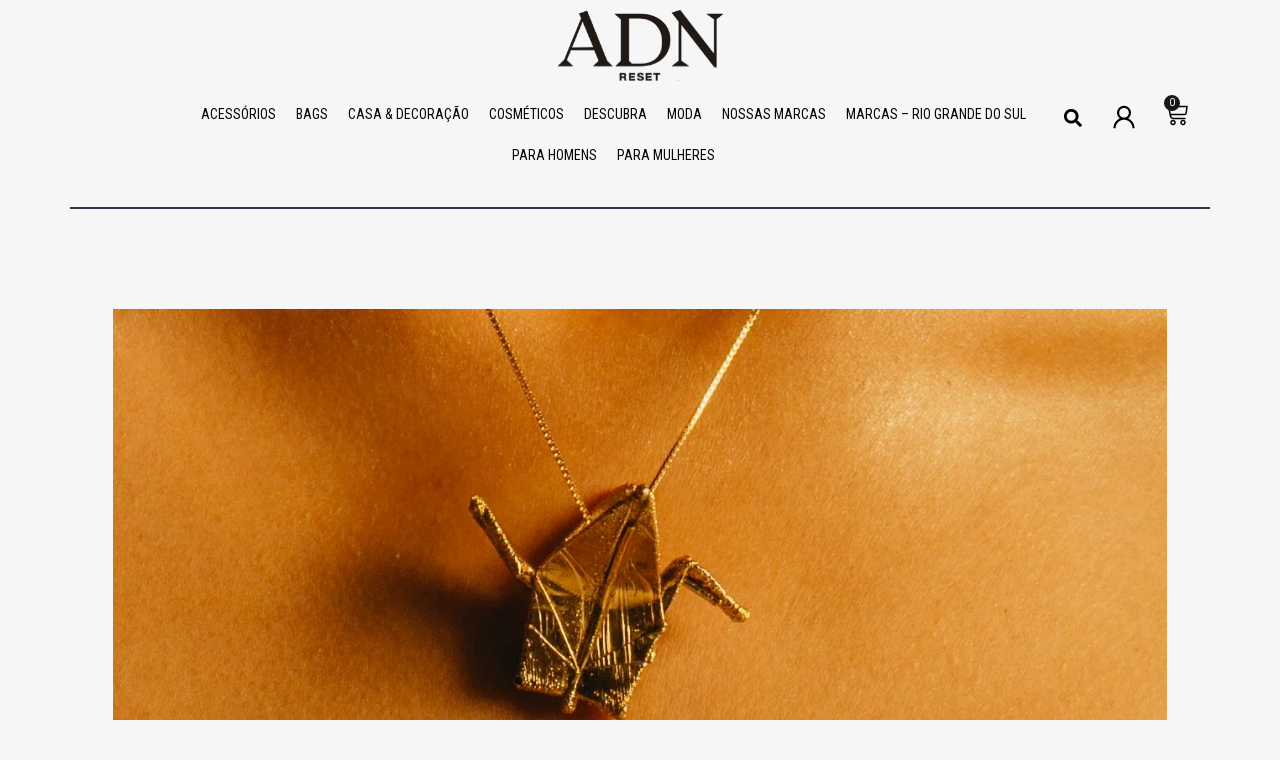

--- FILE ---
content_type: text/html; charset=utf-8
request_url: https://www.google.com/recaptcha/api2/aframe
body_size: 268
content:
<!DOCTYPE HTML><html><head><meta http-equiv="content-type" content="text/html; charset=UTF-8"></head><body><script nonce="ZPmm3PKu1T5wiL3VM8RpWg">/** Anti-fraud and anti-abuse applications only. See google.com/recaptcha */ try{var clients={'sodar':'https://pagead2.googlesyndication.com/pagead/sodar?'};window.addEventListener("message",function(a){try{if(a.source===window.parent){var b=JSON.parse(a.data);var c=clients[b['id']];if(c){var d=document.createElement('img');d.src=c+b['params']+'&rc='+(localStorage.getItem("rc::a")?sessionStorage.getItem("rc::b"):"");window.document.body.appendChild(d);sessionStorage.setItem("rc::e",parseInt(sessionStorage.getItem("rc::e")||0)+1);localStorage.setItem("rc::h",'1768743119577');}}}catch(b){}});window.parent.postMessage("_grecaptcha_ready", "*");}catch(b){}</script></body></html>

--- FILE ---
content_type: text/css
request_url: https://adnreset.com/wp-content/plugins/woo-boleto-paghiper/assets/css/frontend.min.css?ver=1.0
body_size: 533
content:
.paghiper-pix-code{cursor:pointer}.paghiper-pix-code p{display:block;margin-bottom:.5em;cursor:pointer}.paghiper-pix-code p button{border:unset;display:inline-block;cursor:pointer;padding:.25em .4em;font-size:75%;font-weight:700;line-height:1;text-align:center;white-space:nowrap;vertical-align:baseline;border-radius:.25rem;transition:color .15s ease-in-out,background-color .15s ease-in-out,border-color .15s ease-in-out,box-shadow .15s ease-in-out;color:#fff;background-color:#17a2b8;text-transform:uppercase}.paghiper-pix-code .textarea-container{background-color:#e2e3e5;border:1px solid #dee2e6!important;padding:.75rem 1.25rem;margin-bottom:1rem;border-radius:.25rem;cursor:pointer}.paghiper-pix-code .textarea-container textarea{color:#333;width:100%;background:0 0;border:none;overflow:hidden;pointer-events:none;line-break:anywhere}.pix-container{display:flex;flex-direction:row;margin:2em 0 4em}.pix-container .qr-code{flex-grow:1}.pix-container .instructions{display:flex;flex-direction:column;justify-content:center}.woo_paghiper_digitable_line{text-align:center}.woo_paghiper_digitable_line ul{text-align:left;list-style-type:none!important;padding:2em 0!important;margin:0!important;max-width:400px}.woo_paghiper_digitable_line ul li{margin-bottom:1.5em!important;padding-left:65px;position:relative;line-height:1.5em;min-height:50px;display:flex;flex-direction:column;justify-content:center}.woo_paghiper_digitable_line ul li:before{content:'';position:absolute;display:block;width:50px;height:50px;border-radius:40px;left:0;top:50%;transform:translateY(-50%);background-size:contain;box-shadow:0 2px 4px rgba(0,0,0,.15)}.woo_paghiper_digitable_line ul li:first-child:before{background-image:url(../images/ico_1-app.png)}.woo_paghiper_digitable_line ul li:nth-child(2):before{background-image:url(../images/ico_2-qr.png)}.woo_paghiper_digitable_line ul li:last-child:before{background-image:url(../images/ico_3-ok.png)}@media only screen and (max-width:600px){.woo_paghiper_digitable_line+.woocommerce-message{display:flex;flex-direction:column;text-align:center}.woo_paghiper_digitable_line+.woocommerce-message a.button-primary{order:2;margin-top:20px}}.payment_method_paghiper_billet img,.payment_method_paghiper_pix img{max-height:40px}.paghiper-hidden{display:none!important}

--- FILE ---
content_type: text/css
request_url: https://adnreset.com/wp-content/uploads/elementor/css/post-12829.css?ver=1702057265
body_size: 207
content:
.elementor-12829 .elementor-element.elementor-element-63c4617 .elementor-image-box-wrapper{text-align:justify;}.elementor-12829 .elementor-element.elementor-element-63c4617.elementor-position-right .elementor-image-box-img{margin-left:20px;}.elementor-12829 .elementor-element.elementor-element-63c4617.elementor-position-left .elementor-image-box-img{margin-right:20px;}.elementor-12829 .elementor-element.elementor-element-63c4617.elementor-position-top .elementor-image-box-img{margin-bottom:20px;}.elementor-12829 .elementor-element.elementor-element-63c4617 .elementor-image-box-wrapper .elementor-image-box-img{width:26%;}.elementor-12829 .elementor-element.elementor-element-63c4617 .elementor-image-box-img img{transition-duration:0.3s;}.elementor-12829 .elementor-element.elementor-element-63c4617 .elementor-image-box-title{font-family:"Helvetica", Sans-serif;}.elementor-12829 .elementor-element.elementor-element-63c4617 .elementor-image-box-description{font-family:"Helvetica", Sans-serif;font-size:15px;line-height:34px;}.elementor-12829 .elementor-element.elementor-element-71d7db9{text-align:justify;font-family:"Helvetica", Sans-serif;font-size:15px;font-weight:400;line-height:34px;}.elementor-12829 .elementor-element.elementor-element-1403600{text-align:justify;color:#1D1D1D;font-size:20px;font-weight:500;line-height:32px;}.elementor-12829 .elementor-element.elementor-element-1403600 > .elementor-widget-container{margin:30px 0px 0px 0px;padding:20px 0px 0px 56px;border-style:solid;border-width:0px 0px 0px 3px;border-color:#000000;}.elementor-12829 .elementor-element.elementor-element-3f0180b{text-align:justify;font-family:"Helvetica", Sans-serif;font-size:15px;font-weight:400;line-height:34px;}.elementor-12829 .elementor-element.elementor-element-41f0d2d{text-align:justify;font-family:"Helvetica", Sans-serif;font-size:15px;font-weight:400;line-height:34px;}.elementor-12829 .elementor-element.elementor-element-484282b{text-align:justify;font-family:"Helvetica", Sans-serif;font-size:15px;font-weight:400;line-height:34px;}@media(max-width:767px){.elementor-12829 .elementor-element.elementor-element-63c4617 .elementor-image-box-wrapper{text-align:left;}.elementor-12829 .elementor-element.elementor-element-63c4617 .elementor-image-box-img{margin-bottom:20px;}.elementor-12829 .elementor-element.elementor-element-63c4617 .elementor-image-box-wrapper .elementor-image-box-img{width:100%;}.elementor-12829 .elementor-element.elementor-element-1403600 > .elementor-widget-container{margin:0px 0px 15px 0px;padding:8px 0px 8px 24px;}}

--- FILE ---
content_type: text/css
request_url: https://adnreset.com/wp-content/uploads/elementor/css/post-6143.css?ver=1718841330
body_size: 2240
content:
.elementor-6143 .elementor-element.elementor-element-9fb77a3{z-index:1000;}.elementor-6143 .elementor-element.elementor-element-b2e52ee{width:var( --container-widget-width, 5% );max-width:5%;--container-widget-width:5%;--container-widget-flex-grow:0;}.elementor-6143 .elementor-element.elementor-element-2dbf6f8 > .elementor-element-populated{transition:background 0.3s, border 0.3s, border-radius 0.3s, box-shadow 0.3s;}.elementor-6143 .elementor-element.elementor-element-2dbf6f8 > .elementor-element-populated > .elementor-background-overlay{transition:background 0.3s, border-radius 0.3s, opacity 0.3s;}.elementor-6143 .elementor-element.elementor-element-7c53fdd:not(.elementor-motion-effects-element-type-background), .elementor-6143 .elementor-element.elementor-element-7c53fdd > .elementor-motion-effects-container > .elementor-motion-effects-layer{background-color:#FFFFFFED;}.elementor-6143 .elementor-element.elementor-element-7c53fdd{box-shadow:0px 5px 30px -18px rgba(0,0,0,0.5);transition:background 0.3s, border 0.3s, border-radius 0.3s, box-shadow 0.3s;margin-top:0px;margin-bottom:0px;padding:0px 0px 0px 0px;}.elementor-6143 .elementor-element.elementor-element-7c53fdd > .elementor-background-overlay{transition:background 0.3s, border-radius 0.3s, opacity 0.3s;}.elementor-6143 .elementor-element.elementor-element-1249c09 > .elementor-element-populated{padding:0px 0px 0px 0px;}.elementor-6143 .elementor-element.elementor-element-c38a295{text-align:center;}.elementor-6143 .elementor-element.elementor-element-c38a295 > .elementor-widget-container{--e-transform-translateY:12px;}.elementor-bc-flex-widget .elementor-6143 .elementor-element.elementor-element-f6dfe64.elementor-column .elementor-widget-wrap{align-items:center;}.elementor-6143 .elementor-element.elementor-element-f6dfe64.elementor-column.elementor-element[data-element_type="column"] > .elementor-widget-wrap.elementor-element-populated{align-content:center;align-items:center;}.elementor-6143 .elementor-element.elementor-element-f6dfe64 > .elementor-element-populated{margin:0px 0px 0px 0px;--e-column-margin-right:0px;--e-column-margin-left:0px;padding:0px 0px 0px 0px;}.elementor-6143 .elementor-element.elementor-element-fef84d9 .elementor-menu-toggle{margin-right:auto;border-width:0px;}.elementor-6143 .elementor-element.elementor-element-fef84d9 .elementor-nav-menu .elementor-item{font-family:"Roboto Condensed", Sans-serif;font-size:14px;font-weight:normal;}.elementor-6143 .elementor-element.elementor-element-fef84d9 .elementor-nav-menu--main .elementor-item{color:#060606;fill:#060606;padding-left:10px;padding-right:10px;}.elementor-6143 .elementor-element.elementor-element-fef84d9 .elementor-nav-menu--dropdown a:hover,
					.elementor-6143 .elementor-element.elementor-element-fef84d9 .elementor-nav-menu--dropdown a.elementor-item-active,
					.elementor-6143 .elementor-element.elementor-element-fef84d9 .elementor-nav-menu--dropdown a.highlighted{background-color:#000000;}.elementor-6143 .elementor-element.elementor-element-fef84d9 .elementor-nav-menu--dropdown a{padding-left:30px;padding-right:30px;}.elementor-6143 .elementor-element.elementor-element-a3a9412 .elementor-menu-toggle{margin-right:auto;border-width:0px;}.elementor-6143 .elementor-element.elementor-element-a3a9412 .elementor-nav-menu .elementor-item{font-family:"Roboto Condensed", Sans-serif;font-size:14px;font-weight:normal;}.elementor-6143 .elementor-element.elementor-element-a3a9412 .elementor-nav-menu--main .elementor-item{color:#060606;fill:#060606;padding-left:10px;padding-right:10px;}.elementor-6143 .elementor-element.elementor-element-a3a9412 .elementor-nav-menu--dropdown a:hover,
					.elementor-6143 .elementor-element.elementor-element-a3a9412 .elementor-nav-menu--dropdown a.elementor-item-active,
					.elementor-6143 .elementor-element.elementor-element-a3a9412 .elementor-nav-menu--dropdown a.highlighted{background-color:#000000;}.elementor-6143 .elementor-element.elementor-element-a3a9412 .elementor-nav-menu--dropdown a{padding-left:30px;padding-right:30px;}.elementor-6143 .elementor-element.elementor-element-a3a9412 > .elementor-widget-container{margin:-25px 0px 0px 0px;}.elementor-6143 .elementor-element.elementor-element-2f37644 > .elementor-element-populated{padding:0px 0px 0px 0px;}.elementor-6143 .elementor-element.elementor-element-7a40b35 > .elementor-container > .elementor-column > .elementor-widget-wrap{align-content:center;align-items:center;}.elementor-6143 .elementor-element.elementor-element-7a40b35{margin-top:0px;margin-bottom:0px;padding:0px 0px 0px 0px;}.elementor-6143 .elementor-element.elementor-element-3254592 .elementor-search-form{text-align:left;}.elementor-6143 .elementor-element.elementor-element-3254592.elementor-search-form--skin-full_screen .elementor-search-form__container{background-color:#DCDCDC;}.elementor-6143 .elementor-element.elementor-element-3254592 .elementor-search-form__input,
					.elementor-6143 .elementor-element.elementor-element-3254592 .elementor-search-form__icon,
					.elementor-6143 .elementor-element.elementor-element-3254592 .elementor-lightbox .dialog-lightbox-close-button,
					.elementor-6143 .elementor-element.elementor-element-3254592 .elementor-lightbox .dialog-lightbox-close-button:hover,
					.elementor-6143 .elementor-element.elementor-element-3254592.elementor-search-form--skin-full_screen input[type="search"].elementor-search-form__input{color:#000000;fill:#000000;}.elementor-6143 .elementor-element.elementor-element-3254592 .elementor-search-form__toggle{--e-search-form-toggle-color:#000000;--e-search-form-toggle-background-color:#FFFFFF00;}.elementor-6143 .elementor-element.elementor-element-9d9c5c8 .elementor-icon-wrapper{text-align:center;}.elementor-6143 .elementor-element.elementor-element-9d9c5c8.elementor-view-stacked .elementor-icon{background-color:#000000;}.elementor-6143 .elementor-element.elementor-element-9d9c5c8.elementor-view-framed .elementor-icon, .elementor-6143 .elementor-element.elementor-element-9d9c5c8.elementor-view-default .elementor-icon{color:#000000;border-color:#000000;}.elementor-6143 .elementor-element.elementor-element-9d9c5c8.elementor-view-framed .elementor-icon, .elementor-6143 .elementor-element.elementor-element-9d9c5c8.elementor-view-default .elementor-icon svg{fill:#000000;}.elementor-6143 .elementor-element.elementor-element-9d9c5c8 .elementor-icon{font-size:24px;}.elementor-6143 .elementor-element.elementor-element-9d9c5c8 .elementor-icon svg{height:24px;}.elementor-6143 .elementor-element.elementor-element-9d9c5c8 > .elementor-widget-container{padding:0px 0px 0px 0px;--e-transform-translateY:3px;}.elementor-bc-flex-widget .elementor-6143 .elementor-element.elementor-element-90c971c.elementor-column .elementor-widget-wrap{align-items:center;}.elementor-6143 .elementor-element.elementor-element-90c971c.elementor-column.elementor-element[data-element_type="column"] > .elementor-widget-wrap.elementor-element-populated{align-content:center;align-items:center;}.elementor-6143 .elementor-element.elementor-element-90c971c.elementor-column > .elementor-widget-wrap{justify-content:center;}.elementor-6143 .elementor-element.elementor-element-0d48c80{--main-alignment:center;--side-cart-alignment-transform:translateX(100%);--side-cart-alignment-left:auto;--side-cart-alignment-right:0;--price-quantity-position--grid-template-rows:auto 75%;--price-quantity-position--align-self:start;--divider-style:solid;--subtotal-divider-style:solid;--elementor-remove-from-cart-button:block;--remove-from-cart-button:none;--toggle-button-icon-color:#000000;--toggle-button-hover-border-color:#FFFFFF;--toggle-button-border-width:0px;--toggle-icon-size:24px;--toggle-icon-padding:-2px -2px -2px -2px;--items-indicator-text-color:#FFFFFF;--items-indicator-background-color:#181717;--cart-border-style:none;--product-price-color:#100F0F;--cart-footer-layout:1fr 1fr;--products-max-height-sidecart:calc(100vh - 240px);--products-max-height-minicart:calc(100vh - 385px);}.elementor-6143 .elementor-element.elementor-element-0d48c80 .elementor-menu-cart__close-button, .elementor-6143 .elementor-element.elementor-element-0d48c80 .elementor-menu-cart__close-button-custom{margin-right:auto;}.elementor-6143 .elementor-element.elementor-element-0d48c80 .widget_shopping_cart_content{--subtotal-divider-left-width:0;--subtotal-divider-right-width:0;}.elementor-6143 .elementor-element.elementor-element-0d48c80 .elementor-menu-cart__product-name a{color:#0B0A0A;}.elementor-6143 .elementor-element.elementor-element-0d48c80 .elementor-menu-cart__product-price .product-quantity{color:#080808;}.elementor-6143 .elementor-element.elementor-element-0d48c80 > .elementor-widget-container{margin:0px 0px 0px 0px;padding:0px 0px 0px 0px;}.elementor-6143 .elementor-element.elementor-element-f3bfdee{margin-top:0px;margin-bottom:0px;padding:0px 0px 0px 0px;}.elementor-6143 .elementor-element.elementor-element-ae6845a > .elementor-element-populated{border-style:solid;border-width:0px 0px 2px 0px;transition:background 0.3s, border 0.3s, border-radius 0.3s, box-shadow 0.3s;padding:0px 0px 29px 0px;}.elementor-6143 .elementor-element.elementor-element-ae6845a > .elementor-element-populated, .elementor-6143 .elementor-element.elementor-element-ae6845a > .elementor-element-populated > .elementor-background-overlay, .elementor-6143 .elementor-element.elementor-element-ae6845a > .elementor-background-slideshow{border-radius:0px 0px 0px 0px;}.elementor-6143 .elementor-element.elementor-element-ae6845a > .elementor-element-populated > .elementor-background-overlay{transition:background 0.3s, border-radius 0.3s, opacity 0.3s;}.elementor-6143 .elementor-element.elementor-element-e3a0756{text-align:center;z-index:10000;}.elementor-6143 .elementor-element.elementor-element-e3a0756 img{width:100%;}.elementor-6143 .elementor-element.elementor-element-0e26dfd > .elementor-element-populated{padding:0px 0px 0px 0px;}.elementor-bc-flex-widget .elementor-6143 .elementor-element.elementor-element-739e9d8.elementor-column .elementor-widget-wrap{align-items:center;}.elementor-6143 .elementor-element.elementor-element-739e9d8.elementor-column.elementor-element[data-element_type="column"] > .elementor-widget-wrap.elementor-element-populated{align-content:center;align-items:center;}.elementor-6143 .elementor-element.elementor-element-739e9d8 > .elementor-element-populated{padding:0px 0px 0px 0px;}.elementor-6143 .elementor-element.elementor-element-56f1b85 .elementor-menu-toggle{margin-right:auto;border-width:0px;}.elementor-6143 .elementor-element.elementor-element-56f1b85 .elementor-nav-menu .elementor-item{font-family:"Roboto Condensed", Sans-serif;font-size:14px;font-weight:normal;}.elementor-6143 .elementor-element.elementor-element-56f1b85 .elementor-nav-menu--main .elementor-item{color:#060606;fill:#060606;padding-left:10px;padding-right:10px;}.elementor-6143 .elementor-element.elementor-element-56f1b85 .elementor-nav-menu--dropdown a:hover,
					.elementor-6143 .elementor-element.elementor-element-56f1b85 .elementor-nav-menu--dropdown a.elementor-item-active,
					.elementor-6143 .elementor-element.elementor-element-56f1b85 .elementor-nav-menu--dropdown a.highlighted{background-color:#000000;}.elementor-6143 .elementor-element.elementor-element-56f1b85 .elementor-nav-menu--dropdown a{padding-left:30px;padding-right:30px;}.elementor-6143 .elementor-element.elementor-element-482a7a4 .elementor-menu-toggle{margin-right:auto;border-width:0px;}.elementor-6143 .elementor-element.elementor-element-482a7a4 .elementor-nav-menu .elementor-item{font-family:"Roboto Condensed", Sans-serif;font-size:14px;font-weight:normal;}.elementor-6143 .elementor-element.elementor-element-482a7a4 .elementor-nav-menu--main .elementor-item{color:#060606;fill:#060606;padding-left:10px;padding-right:10px;}.elementor-6143 .elementor-element.elementor-element-482a7a4 .elementor-nav-menu--dropdown a:hover,
					.elementor-6143 .elementor-element.elementor-element-482a7a4 .elementor-nav-menu--dropdown a.elementor-item-active,
					.elementor-6143 .elementor-element.elementor-element-482a7a4 .elementor-nav-menu--dropdown a.highlighted{background-color:#000000;}.elementor-6143 .elementor-element.elementor-element-482a7a4 .elementor-nav-menu--dropdown a{padding-left:30px;padding-right:30px;}.elementor-6143 .elementor-element.elementor-element-482a7a4 > .elementor-widget-container{margin:-25px 0px 0px 0px;}.elementor-6143 .elementor-element.elementor-element-e29cfd8 > .elementor-element-populated{padding:0px 0px 0px 0px;}.elementor-6143 .elementor-element.elementor-element-70c07b8 > .elementor-container > .elementor-column > .elementor-widget-wrap{align-content:center;align-items:center;}.elementor-6143 .elementor-element.elementor-element-570eaab .elementor-search-form{text-align:left;}.elementor-6143 .elementor-element.elementor-element-570eaab.elementor-search-form--skin-full_screen .elementor-search-form__container{background-color:#DCDCDC;}.elementor-6143 .elementor-element.elementor-element-570eaab .elementor-search-form__input,
					.elementor-6143 .elementor-element.elementor-element-570eaab .elementor-search-form__icon,
					.elementor-6143 .elementor-element.elementor-element-570eaab .elementor-lightbox .dialog-lightbox-close-button,
					.elementor-6143 .elementor-element.elementor-element-570eaab .elementor-lightbox .dialog-lightbox-close-button:hover,
					.elementor-6143 .elementor-element.elementor-element-570eaab.elementor-search-form--skin-full_screen input[type="search"].elementor-search-form__input{color:#000000;fill:#000000;}.elementor-6143 .elementor-element.elementor-element-570eaab .elementor-search-form__toggle{--e-search-form-toggle-color:#000000;--e-search-form-toggle-background-color:#FFFFFF00;}.elementor-6143 .elementor-element.elementor-element-6098971 .elementor-icon-wrapper{text-align:center;}.elementor-6143 .elementor-element.elementor-element-6098971.elementor-view-stacked .elementor-icon{background-color:#000000;}.elementor-6143 .elementor-element.elementor-element-6098971.elementor-view-framed .elementor-icon, .elementor-6143 .elementor-element.elementor-element-6098971.elementor-view-default .elementor-icon{color:#000000;border-color:#000000;}.elementor-6143 .elementor-element.elementor-element-6098971.elementor-view-framed .elementor-icon, .elementor-6143 .elementor-element.elementor-element-6098971.elementor-view-default .elementor-icon svg{fill:#000000;}.elementor-6143 .elementor-element.elementor-element-6098971 .elementor-icon{font-size:24px;}.elementor-6143 .elementor-element.elementor-element-6098971 .elementor-icon svg{height:24px;}.elementor-6143 .elementor-element.elementor-element-6098971 > .elementor-widget-container{padding:0px 0px 0px 0px;--e-transform-translateY:3px;}.elementor-bc-flex-widget .elementor-6143 .elementor-element.elementor-element-0acac5a.elementor-column .elementor-widget-wrap{align-items:center;}.elementor-6143 .elementor-element.elementor-element-0acac5a.elementor-column.elementor-element[data-element_type="column"] > .elementor-widget-wrap.elementor-element-populated{align-content:center;align-items:center;}.elementor-6143 .elementor-element.elementor-element-0acac5a.elementor-column > .elementor-widget-wrap{justify-content:center;}.elementor-6143 .elementor-element.elementor-element-8e582fc{--main-alignment:center;--side-cart-alignment-transform:translateX(100%);--side-cart-alignment-left:auto;--side-cart-alignment-right:0;--price-quantity-position--grid-template-rows:auto 75%;--price-quantity-position--align-self:start;--divider-style:solid;--subtotal-divider-style:solid;--elementor-remove-from-cart-button:block;--remove-from-cart-button:none;--toggle-button-icon-color:#000000;--toggle-button-hover-border-color:#FFFFFF;--toggle-button-border-width:0px;--toggle-icon-size:24px;--toggle-icon-padding:-2px -2px -2px -2px;--items-indicator-text-color:#FFFFFF;--items-indicator-background-color:#181717;--cart-border-style:none;--product-price-color:#100F0F;--cart-footer-layout:1fr 1fr;--products-max-height-sidecart:calc(100vh - 240px);--products-max-height-minicart:calc(100vh - 385px);}.elementor-6143 .elementor-element.elementor-element-8e582fc .elementor-menu-cart__close-button, .elementor-6143 .elementor-element.elementor-element-8e582fc .elementor-menu-cart__close-button-custom{margin-right:auto;}.elementor-6143 .elementor-element.elementor-element-8e582fc .widget_shopping_cart_content{--subtotal-divider-left-width:0;--subtotal-divider-right-width:0;}.elementor-6143 .elementor-element.elementor-element-8e582fc .elementor-menu-cart__product-name a{color:#0B0A0A;}.elementor-6143 .elementor-element.elementor-element-8e582fc .elementor-menu-cart__product-price .product-quantity{color:#080808;}.elementor-6143 .elementor-element.elementor-element-8e582fc > .elementor-widget-container{margin:0px 0px 0px 0px;padding:0px 0px 0px 0px;}.elementor-6143 .elementor-element.elementor-element-92cfdec:not(.elementor-motion-effects-element-type-background), .elementor-6143 .elementor-element.elementor-element-92cfdec > .elementor-motion-effects-container > .elementor-motion-effects-layer{background-color:#FFFFFFF0;}.elementor-6143 .elementor-element.elementor-element-92cfdec{box-shadow:0px -8px 20px 5px rgba(0, 0, 0, 0.15);transition:background 0.3s, border 0.3s, border-radius 0.3s, box-shadow 0.3s;}.elementor-6143 .elementor-element.elementor-element-92cfdec > .elementor-background-overlay{transition:background 0.3s, border-radius 0.3s, opacity 0.3s;}.elementor-6143 .elementor-element.elementor-element-605b45b{text-align:left;}.elementor-6143 .elementor-element.elementor-element-041919b .elementor-menu-toggle{margin-left:auto;background-color:#C3101000;border-width:0px;}.elementor-6143 .elementor-element.elementor-element-041919b .elementor-nav-menu--dropdown a:hover,
					.elementor-6143 .elementor-element.elementor-element-041919b .elementor-nav-menu--dropdown a.elementor-item-active,
					.elementor-6143 .elementor-element.elementor-element-041919b .elementor-nav-menu--dropdown a.highlighted{background-color:#000000;}.elementor-6143 .elementor-element.elementor-element-041919b .elementor-nav-menu--main .elementor-nav-menu--dropdown, .elementor-6143 .elementor-element.elementor-element-041919b .elementor-nav-menu__container.elementor-nav-menu--dropdown{box-shadow:0px 4px 27px -7px rgba(0, 0, 0, 0.15);}.elementor-6143 .elementor-element.elementor-element-041919b .elementor-nav-menu--dropdown a{padding-left:30px;padding-right:30px;}.elementor-6143:not(.elementor-motion-effects-element-type-background), .elementor-6143 > .elementor-motion-effects-container > .elementor-motion-effects-layer{background-color:#F6F6F6;}@media(max-width:767px){.elementor-6143 .elementor-element.elementor-element-fef84d9 > .elementor-widget-container{margin:30px 0px 26px 0px;}.elementor-6143 .elementor-element.elementor-element-a3a9412 > .elementor-widget-container{margin:30px 0px 26px 0px;}.elementor-6143 .elementor-element.elementor-element-9d9c5c8 > .elementor-widget-container{margin:-77px 10px 0px 0px;}.elementor-6143 .elementor-element.elementor-element-0d48c80{--main-alignment:center;}.elementor-6143 .elementor-element.elementor-element-0d48c80 > .elementor-widget-container{margin:-96px 0px 0px 59px;}.elementor-6143 .elementor-element.elementor-element-56f1b85 > .elementor-widget-container{margin:30px 0px 26px 0px;}.elementor-6143 .elementor-element.elementor-element-482a7a4 > .elementor-widget-container{margin:30px 0px 26px 0px;}.elementor-6143 .elementor-element.elementor-element-6098971 > .elementor-widget-container{margin:-77px 10px 0px 0px;}.elementor-6143 .elementor-element.elementor-element-8e582fc{--main-alignment:center;}.elementor-6143 .elementor-element.elementor-element-8e582fc > .elementor-widget-container{margin:-96px 0px 0px 59px;}.elementor-6143 .elementor-element.elementor-element-df2e225{width:50%;}.elementor-6143 .elementor-element.elementor-element-bd7e7a0{width:50%;}.elementor-bc-flex-widget .elementor-6143 .elementor-element.elementor-element-bd7e7a0.elementor-column .elementor-widget-wrap{align-items:center;}.elementor-6143 .elementor-element.elementor-element-bd7e7a0.elementor-column.elementor-element[data-element_type="column"] > .elementor-widget-wrap.elementor-element-populated{align-content:center;align-items:center;}.elementor-6143 .elementor-element.elementor-element-041919b .elementor-nav-menu--dropdown a{padding-left:30px;padding-right:30px;padding-top:10px;padding-bottom:10px;}.elementor-6143 .elementor-element.elementor-element-041919b .elementor-nav-menu--main > .elementor-nav-menu > li > .elementor-nav-menu--dropdown, .elementor-6143 .elementor-element.elementor-element-041919b .elementor-nav-menu__container.elementor-nav-menu--dropdown{margin-top:10px !important;}.elementor-6143 .elementor-element.elementor-element-041919b{--nav-menu-icon-size:32px;}.elementor-6143 .elementor-element.elementor-element-041919b > .elementor-widget-container{margin:0px 0px 0px 0px;padding:0px 0px 0px 0px;}}@media(min-width:768px){.elementor-6143 .elementor-element.elementor-element-1249c09{width:10%;}.elementor-6143 .elementor-element.elementor-element-f6dfe64{width:77.157%;}.elementor-6143 .elementor-element.elementor-element-2f37644{width:12.175%;}.elementor-6143 .elementor-element.elementor-element-0e26dfd{width:9.649%;}.elementor-6143 .elementor-element.elementor-element-739e9d8{width:75.999%;}.elementor-6143 .elementor-element.elementor-element-e29cfd8{width:13.685%;}}/* Start custom CSS for section, class: .elementor-element-9fb77a3 */.traducao-container {
    position: absolute;
    width: 100%;
}/* End custom CSS */
/* Start custom CSS *//* Slide In From The Top Option */
.logo-sticky img {
    width: 80px !important;
}
.logo-header img {
    width: 165px !important;
}
.logo-header-mobile img {
    width: 120px !important;
}
.header-2 {
 transform: translatey(-120px);
 -moz-transition: all .3s ease!important;
 -webkit-transition: all .3s ease!important;
 transition: all .3s ease!important;
 width: 100% !important;
 display: none;
}


.elementor-sticky--effects.header-2  {
 height: auto!important;
 transform: translatey(0px);
 display: block;
}

.elementor-sticky--effects.header-1 {
 display: none!important;
}

.fa-search {
    background: url(http://adnreset.com/wp-content/uploads/2022/08/lupa.svg) center no-repeat;
    background-size: 19px auto;
}
.fa-search:before {
    content: '\e802' !important;
    font-family: 'adn';
    display: none;
}
.elementor-widget-woocommerce-menu-cart.toggle-icon--cart-solid .elementor-menu-cart__toggle .elementor-button-icon {
    background: url(http://adnreset.com/wp-content/uploads/2022/08/sacola.svg) center no-repeat;
    background-size: auto 24px;
    width: 24px;
}
.elementor-widget-woocommerce-menu-cart.toggle-icon--cart-solid .elementor-menu-cart__toggle .elementor-button-icon i:before {
    display: none;
    content: '\e800' !important;
    font-family: 'adn';
}
/* End Of Slide In From The Top Option *//* End custom CSS */

--- FILE ---
content_type: text/css
request_url: https://adnreset.com/wp-content/uploads/elementor/css/post-12022.css?ver=1718842367
body_size: 2588
content:
.elementor-12022 .elementor-element.elementor-element-ad40412:not(.elementor-motion-effects-element-type-background), .elementor-12022 .elementor-element.elementor-element-ad40412 > .elementor-motion-effects-container > .elementor-motion-effects-layer{background-color:#E4E4E4;}.elementor-12022 .elementor-element.elementor-element-ad40412{transition:background 0.3s, border 0.3s, border-radius 0.3s, box-shadow 0.3s;padding:12px 0px 20px 0px;}.elementor-12022 .elementor-element.elementor-element-ad40412 > .elementor-background-overlay{transition:background 0.3s, border-radius 0.3s, opacity 0.3s;}.elementor-12022 .elementor-element.elementor-element-2abde95{text-align:left;}.elementor-12022 .elementor-element.elementor-element-2abde95 .elementor-heading-title{color:#231F1C;font-family:"Roboto Condensed", Sans-serif;font-size:24px;font-weight:normal;line-height:24px;}.elementor-12022 .elementor-element.elementor-element-2abde95 > .elementor-widget-container{margin:0px 0px 0px 0px;padding:0px 0px 0px 0px;--e-transform-translateX:0px;--e-transform-translateY:12px;}.elementor-12022 .elementor-element.elementor-element-9b47b53{text-align:left;color:#231F1C;font-family:"Roboto Condensed", Sans-serif;font-size:14px;line-height:16px;}.elementor-12022 .elementor-element.elementor-element-9b47b53 > .elementor-widget-container{margin:0px 0px 0px 0px;padding:0px 0px 0px 0px;}.elementor-12022 .elementor-element.elementor-element-a3c4231 .elementor-field-group{padding-right:calc( 22px/2 );padding-left:calc( 22px/2 );margin-bottom:40px;}.elementor-12022 .elementor-element.elementor-element-a3c4231 .elementor-form-fields-wrapper{margin-left:calc( -22px/2 );margin-right:calc( -22px/2 );margin-bottom:-40px;}.elementor-12022 .elementor-element.elementor-element-a3c4231 .elementor-field-group.recaptcha_v3-bottomleft, .elementor-12022 .elementor-element.elementor-element-a3c4231 .elementor-field-group.recaptcha_v3-bottomright{margin-bottom:0;}body.rtl .elementor-12022 .elementor-element.elementor-element-a3c4231 .elementor-labels-inline .elementor-field-group > label{padding-left:0px;}body:not(.rtl) .elementor-12022 .elementor-element.elementor-element-a3c4231 .elementor-labels-inline .elementor-field-group > label{padding-right:0px;}body .elementor-12022 .elementor-element.elementor-element-a3c4231 .elementor-labels-above .elementor-field-group > label{padding-bottom:0px;}.elementor-12022 .elementor-element.elementor-element-a3c4231 .elementor-field-type-html{padding-bottom:0px;}.elementor-12022 .elementor-element.elementor-element-a3c4231 .elementor-field-group .elementor-field{color:#231F1C;}.elementor-12022 .elementor-element.elementor-element-a3c4231 .elementor-field-group .elementor-field, .elementor-12022 .elementor-element.elementor-element-a3c4231 .elementor-field-subgroup label{font-size:18px;}.elementor-12022 .elementor-element.elementor-element-a3c4231 .elementor-field-group:not(.elementor-field-type-upload) .elementor-field:not(.elementor-select-wrapper){border-color:#231F1C;border-width:0px 0px 2px 0px;}.elementor-12022 .elementor-element.elementor-element-a3c4231 .elementor-field-group .elementor-select-wrapper select{border-color:#231F1C;border-width:0px 0px 2px 0px;}.elementor-12022 .elementor-element.elementor-element-a3c4231 .elementor-field-group .elementor-select-wrapper::before{color:#231F1C;}.elementor-12022 .elementor-element.elementor-element-a3c4231 .elementor-button{font-family:"Roboto Condensed", Sans-serif;font-size:16px;font-weight:500;border-style:solid;border-width:2px 2px 2px 2px;border-radius:0px 0px 0px 0px;padding:013px 50px 13px 50px;}.elementor-12022 .elementor-element.elementor-element-a3c4231 .e-form__buttons__wrapper__button-next{background-color:#231F1C00;color:#231F1C;border-color:#231F1C;}.elementor-12022 .elementor-element.elementor-element-a3c4231 .elementor-button[type="submit"]{background-color:#231F1C00;color:#231F1C;border-color:#231F1C;}.elementor-12022 .elementor-element.elementor-element-a3c4231 .elementor-button[type="submit"] svg *{fill:#231F1C;}.elementor-12022 .elementor-element.elementor-element-a3c4231 .e-form__buttons__wrapper__button-previous{color:#ffffff;}.elementor-12022 .elementor-element.elementor-element-a3c4231 .e-form__buttons__wrapper__button-next:hover{background-color:#0B0A0A;color:#ffffff;}.elementor-12022 .elementor-element.elementor-element-a3c4231 .elementor-button[type="submit"]:hover{background-color:#0B0A0A;color:#ffffff;}.elementor-12022 .elementor-element.elementor-element-a3c4231 .elementor-button[type="submit"]:hover svg *{fill:#ffffff;}.elementor-12022 .elementor-element.elementor-element-a3c4231 .e-form__buttons__wrapper__button-previous:hover{color:#ffffff;}.elementor-12022 .elementor-element.elementor-element-a3c4231{--e-form-steps-indicators-spacing:20px;--e-form-steps-indicator-padding:30px;--e-form-steps-indicator-inactive-secondary-color:#ffffff;--e-form-steps-indicator-active-secondary-color:#ffffff;--e-form-steps-indicator-completed-secondary-color:#ffffff;--e-form-steps-divider-width:1px;--e-form-steps-divider-gap:10px;}.elementor-12022 .elementor-element.elementor-element-a3c4231 > .elementor-widget-container{padding:24px 0px 0px 50px;}.elementor-12022 .elementor-element.elementor-element-7fa944d .elementor-field-group{padding-right:calc( 22px/2 );padding-left:calc( 22px/2 );margin-bottom:40px;}.elementor-12022 .elementor-element.elementor-element-7fa944d .elementor-form-fields-wrapper{margin-left:calc( -22px/2 );margin-right:calc( -22px/2 );margin-bottom:-40px;}.elementor-12022 .elementor-element.elementor-element-7fa944d .elementor-field-group.recaptcha_v3-bottomleft, .elementor-12022 .elementor-element.elementor-element-7fa944d .elementor-field-group.recaptcha_v3-bottomright{margin-bottom:0;}body.rtl .elementor-12022 .elementor-element.elementor-element-7fa944d .elementor-labels-inline .elementor-field-group > label{padding-left:0px;}body:not(.rtl) .elementor-12022 .elementor-element.elementor-element-7fa944d .elementor-labels-inline .elementor-field-group > label{padding-right:0px;}body .elementor-12022 .elementor-element.elementor-element-7fa944d .elementor-labels-above .elementor-field-group > label{padding-bottom:0px;}.elementor-12022 .elementor-element.elementor-element-7fa944d .elementor-field-type-html{padding-bottom:0px;}.elementor-12022 .elementor-element.elementor-element-7fa944d .elementor-field-group .elementor-field{color:#231F1C;}.elementor-12022 .elementor-element.elementor-element-7fa944d .elementor-field-group .elementor-field, .elementor-12022 .elementor-element.elementor-element-7fa944d .elementor-field-subgroup label{font-size:18px;}.elementor-12022 .elementor-element.elementor-element-7fa944d .elementor-field-group:not(.elementor-field-type-upload) .elementor-field:not(.elementor-select-wrapper){border-color:#231F1C;border-width:0px 0px 2px 0px;}.elementor-12022 .elementor-element.elementor-element-7fa944d .elementor-field-group .elementor-select-wrapper select{border-color:#231F1C;border-width:0px 0px 2px 0px;}.elementor-12022 .elementor-element.elementor-element-7fa944d .elementor-field-group .elementor-select-wrapper::before{color:#231F1C;}.elementor-12022 .elementor-element.elementor-element-7fa944d .elementor-button{font-family:"Roboto Condensed", Sans-serif;font-size:16px;font-weight:500;border-style:solid;border-width:2px 2px 2px 2px;border-radius:0px 0px 0px 0px;padding:013px 50px 13px 50px;}.elementor-12022 .elementor-element.elementor-element-7fa944d .e-form__buttons__wrapper__button-next{background-color:#231F1C00;color:#231F1C;border-color:#231F1C;}.elementor-12022 .elementor-element.elementor-element-7fa944d .elementor-button[type="submit"]{background-color:#231F1C00;color:#231F1C;border-color:#231F1C;}.elementor-12022 .elementor-element.elementor-element-7fa944d .elementor-button[type="submit"] svg *{fill:#231F1C;}.elementor-12022 .elementor-element.elementor-element-7fa944d .e-form__buttons__wrapper__button-previous{color:#ffffff;}.elementor-12022 .elementor-element.elementor-element-7fa944d .e-form__buttons__wrapper__button-next:hover{background-color:#0B0A0A;color:#ffffff;}.elementor-12022 .elementor-element.elementor-element-7fa944d .elementor-button[type="submit"]:hover{background-color:#0B0A0A;color:#ffffff;}.elementor-12022 .elementor-element.elementor-element-7fa944d .elementor-button[type="submit"]:hover svg *{fill:#ffffff;}.elementor-12022 .elementor-element.elementor-element-7fa944d .e-form__buttons__wrapper__button-previous:hover{color:#ffffff;}.elementor-12022 .elementor-element.elementor-element-7fa944d{--e-form-steps-indicators-spacing:20px;--e-form-steps-indicator-padding:30px;--e-form-steps-indicator-inactive-secondary-color:#ffffff;--e-form-steps-indicator-active-secondary-color:#ffffff;--e-form-steps-indicator-completed-secondary-color:#ffffff;--e-form-steps-divider-width:1px;--e-form-steps-divider-gap:10px;}.elementor-12022 .elementor-element.elementor-element-7fa944d > .elementor-widget-container{padding:24px 0px 0px 0px;}.elementor-12022 .elementor-element.elementor-element-f01d665:not(.elementor-motion-effects-element-type-background), .elementor-12022 .elementor-element.elementor-element-f01d665 > .elementor-motion-effects-container > .elementor-motion-effects-layer{background-color:#231F1C;}.elementor-12022 .elementor-element.elementor-element-f01d665{transition:background 0.3s, border 0.3s, border-radius 0.3s, box-shadow 0.3s;padding:80px 0px 80px 00px;}.elementor-12022 .elementor-element.elementor-element-f01d665 > .elementor-background-overlay{transition:background 0.3s, border-radius 0.3s, opacity 0.3s;}.elementor-12022 .elementor-element.elementor-element-cd917a0 .elementor-heading-title{color:#FFFFFF;font-family:"Roboto Condensed", Sans-serif;font-size:14px;font-weight:500;}.elementor-12022 .elementor-element.elementor-element-cd917a0 > .elementor-widget-container{margin:-10px 0px 0px 0px;}.elementor-12022 .elementor-element.elementor-element-7166f84{text-align:left;}.elementor-12022 .elementor-element.elementor-element-7166f84 > .elementor-widget-container{margin:10px 0px 0px 0px;}.elementor-12022 .elementor-element.elementor-element-7207499{text-align:left;}.elementor-12022 .elementor-element.elementor-element-7207499 > .elementor-widget-container{margin:10px 0px 0px 0px;}.elementor-bc-flex-widget .elementor-12022 .elementor-element.elementor-element-fa78b3f.elementor-column .elementor-widget-wrap{align-items:flex-start;}.elementor-12022 .elementor-element.elementor-element-fa78b3f.elementor-column.elementor-element[data-element_type="column"] > .elementor-widget-wrap.elementor-element-populated{align-content:flex-start;align-items:flex-start;}.elementor-12022 .elementor-element.elementor-element-fa78b3f > .elementor-element-populated{margin:0px 0px 0px 45px;--e-column-margin-right:0px;--e-column-margin-left:45px;padding:0px 0px 0px 0px;}.elementor-12022 .elementor-element.elementor-element-4861a58 .elementor-heading-title{color:#FFFFFF;font-family:"Roboto Condensed", Sans-serif;font-size:14px;font-weight:500;}.elementor-12022 .elementor-element.elementor-element-f9bc389 .elementor-icon-list-items:not(.elementor-inline-items) .elementor-icon-list-item:not(:last-child){padding-bottom:calc(3px/2);}.elementor-12022 .elementor-element.elementor-element-f9bc389 .elementor-icon-list-items:not(.elementor-inline-items) .elementor-icon-list-item:not(:first-child){margin-top:calc(3px/2);}.elementor-12022 .elementor-element.elementor-element-f9bc389 .elementor-icon-list-items.elementor-inline-items .elementor-icon-list-item{margin-right:calc(3px/2);margin-left:calc(3px/2);}.elementor-12022 .elementor-element.elementor-element-f9bc389 .elementor-icon-list-items.elementor-inline-items{margin-right:calc(-3px/2);margin-left:calc(-3px/2);}body.rtl .elementor-12022 .elementor-element.elementor-element-f9bc389 .elementor-icon-list-items.elementor-inline-items .elementor-icon-list-item:after{left:calc(-3px/2);}body:not(.rtl) .elementor-12022 .elementor-element.elementor-element-f9bc389 .elementor-icon-list-items.elementor-inline-items .elementor-icon-list-item:after{right:calc(-3px/2);}.elementor-12022 .elementor-element.elementor-element-f9bc389 .elementor-icon-list-icon i{color:#FFFFFF;transition:color 0.3s;}.elementor-12022 .elementor-element.elementor-element-f9bc389 .elementor-icon-list-icon svg{fill:#FFFFFF;transition:fill 0.3s;}.elementor-12022 .elementor-element.elementor-element-f9bc389{--e-icon-list-icon-size:14px;--icon-vertical-offset:0px;}.elementor-12022 .elementor-element.elementor-element-f9bc389 .elementor-icon-list-item > .elementor-icon-list-text, .elementor-12022 .elementor-element.elementor-element-f9bc389 .elementor-icon-list-item > a{font-family:"Roboto Condensed", Sans-serif;font-size:14px;line-height:25px;}.elementor-12022 .elementor-element.elementor-element-f9bc389 .elementor-icon-list-text{color:#FFFFFF;transition:color 0.3s;}.elementor-12022 .elementor-element.elementor-element-f9bc389 > .elementor-widget-container{margin:05px 0px 0px 0px;}.elementor-bc-flex-widget .elementor-12022 .elementor-element.elementor-element-2e98df3.elementor-column .elementor-widget-wrap{align-items:flex-start;}.elementor-12022 .elementor-element.elementor-element-2e98df3.elementor-column.elementor-element[data-element_type="column"] > .elementor-widget-wrap.elementor-element-populated{align-content:flex-start;align-items:flex-start;}.elementor-12022 .elementor-element.elementor-element-2e98df3 > .elementor-element-populated{padding:0px 0px 0px 20px;}.elementor-12022 .elementor-element.elementor-element-b987f6d .elementor-heading-title{color:#FFFFFF;font-family:"Roboto Condensed", Sans-serif;font-size:14px;font-weight:500;}.elementor-12022 .elementor-element.elementor-element-924d2c0 .elementor-icon-list-items:not(.elementor-inline-items) .elementor-icon-list-item:not(:last-child){padding-bottom:calc(10px/2);}.elementor-12022 .elementor-element.elementor-element-924d2c0 .elementor-icon-list-items:not(.elementor-inline-items) .elementor-icon-list-item:not(:first-child){margin-top:calc(10px/2);}.elementor-12022 .elementor-element.elementor-element-924d2c0 .elementor-icon-list-items.elementor-inline-items .elementor-icon-list-item{margin-right:calc(10px/2);margin-left:calc(10px/2);}.elementor-12022 .elementor-element.elementor-element-924d2c0 .elementor-icon-list-items.elementor-inline-items{margin-right:calc(-10px/2);margin-left:calc(-10px/2);}body.rtl .elementor-12022 .elementor-element.elementor-element-924d2c0 .elementor-icon-list-items.elementor-inline-items .elementor-icon-list-item:after{left:calc(-10px/2);}body:not(.rtl) .elementor-12022 .elementor-element.elementor-element-924d2c0 .elementor-icon-list-items.elementor-inline-items .elementor-icon-list-item:after{right:calc(-10px/2);}.elementor-12022 .elementor-element.elementor-element-924d2c0 .elementor-icon-list-icon i{color:#FFFFFF;transition:color 0.3s;}.elementor-12022 .elementor-element.elementor-element-924d2c0 .elementor-icon-list-icon svg{fill:#FFFFFF;transition:fill 0.3s;}.elementor-12022 .elementor-element.elementor-element-924d2c0 .elementor-icon-list-item:hover .elementor-icon-list-icon i{color:#FFFFFF;}.elementor-12022 .elementor-element.elementor-element-924d2c0 .elementor-icon-list-item:hover .elementor-icon-list-icon svg{fill:#FFFFFF;}.elementor-12022 .elementor-element.elementor-element-924d2c0{--e-icon-list-icon-size:14px;--icon-vertical-offset:0px;}.elementor-12022 .elementor-element.elementor-element-924d2c0 .elementor-icon-list-item > .elementor-icon-list-text, .elementor-12022 .elementor-element.elementor-element-924d2c0 .elementor-icon-list-item > a{font-family:"Roboto Condensed", Sans-serif;font-size:14px;line-height:33px;}.elementor-12022 .elementor-element.elementor-element-924d2c0 .elementor-icon-list-text{color:#FFFFFF;transition:color 0.3s;}.elementor-12022 .elementor-element.elementor-element-924d2c0 > .elementor-widget-container{margin:1px 0px 0px 0px;}.elementor-bc-flex-widget .elementor-12022 .elementor-element.elementor-element-f0519bb.elementor-column .elementor-widget-wrap{align-items:flex-start;}.elementor-12022 .elementor-element.elementor-element-f0519bb.elementor-column.elementor-element[data-element_type="column"] > .elementor-widget-wrap.elementor-element-populated{align-content:flex-start;align-items:flex-start;}.elementor-12022 .elementor-element.elementor-element-f0519bb.elementor-column > .elementor-widget-wrap{justify-content:flex-start;}.elementor-12022 .elementor-element.elementor-element-f0519bb > .elementor-element-populated{padding:0px 0px 0px 45px;}.elementor-12022 .elementor-element.elementor-element-12e38ce{text-align:left;}.elementor-12022 .elementor-element.elementor-element-12e38ce .elementor-heading-title{color:#FFFFFF;font-family:"Roboto Condensed", Sans-serif;font-size:14px;font-weight:500;}.elementor-12022 .elementor-element.elementor-element-26eacb8{--grid-template-columns:repeat(0, auto);--icon-size:18px;--grid-column-gap:10px;--grid-row-gap:0px;}.elementor-12022 .elementor-element.elementor-element-26eacb8 .elementor-widget-container{text-align:left;}.elementor-12022 .elementor-element.elementor-element-26eacb8 .elementor-social-icon{background-color:#231F1C;--icon-padding:0em;}.elementor-12022 .elementor-element.elementor-element-26eacb8 > .elementor-widget-container{margin:5px 0px 0px 0px;padding:0px 0px 0px 0px;}.elementor-12022 .elementor-element.elementor-element-ee63d0c:not(.elementor-motion-effects-element-type-background), .elementor-12022 .elementor-element.elementor-element-ee63d0c > .elementor-motion-effects-container > .elementor-motion-effects-layer{background-color:#FFFFFFF2;}.elementor-12022 .elementor-element.elementor-element-ee63d0c{box-shadow:0px 0px 28px 9px rgba(0, 0, 0, 0.16);transition:background 0.3s, border 0.3s, border-radius 0.3s, box-shadow 0.3s;}.elementor-12022 .elementor-element.elementor-element-ee63d0c > .elementor-background-overlay{transition:background 0.3s, border-radius 0.3s, opacity 0.3s;}.elementor-12022 .elementor-element.elementor-element-53789c5 .elementor-search-form{text-align:center;}.elementor-12022 .elementor-element.elementor-element-53789c5.elementor-search-form--skin-full_screen .elementor-search-form__container{background-color:#DCDCDC;}.elementor-12022 .elementor-element.elementor-element-53789c5 .elementor-search-form__input,
					.elementor-12022 .elementor-element.elementor-element-53789c5 .elementor-search-form__icon,
					.elementor-12022 .elementor-element.elementor-element-53789c5 .elementor-lightbox .dialog-lightbox-close-button,
					.elementor-12022 .elementor-element.elementor-element-53789c5 .elementor-lightbox .dialog-lightbox-close-button:hover,
					.elementor-12022 .elementor-element.elementor-element-53789c5.elementor-search-form--skin-full_screen input[type="search"].elementor-search-form__input{color:#000000;fill:#000000;}.elementor-12022 .elementor-element.elementor-element-53789c5 .elementor-search-form__toggle{--e-search-form-toggle-color:#000000;--e-search-form-toggle-background-color:#FFFFFF00;}.elementor-12022 .elementor-element.elementor-element-48e3e46 .elementor-icon-wrapper{text-align:center;}.elementor-12022 .elementor-element.elementor-element-48e3e46.elementor-view-stacked .elementor-icon{background-color:#000000;}.elementor-12022 .elementor-element.elementor-element-48e3e46.elementor-view-framed .elementor-icon, .elementor-12022 .elementor-element.elementor-element-48e3e46.elementor-view-default .elementor-icon{color:#000000;border-color:#000000;}.elementor-12022 .elementor-element.elementor-element-48e3e46.elementor-view-framed .elementor-icon, .elementor-12022 .elementor-element.elementor-element-48e3e46.elementor-view-default .elementor-icon svg{fill:#000000;}.elementor-12022 .elementor-element.elementor-element-48e3e46 .elementor-icon{font-size:24px;}.elementor-12022 .elementor-element.elementor-element-48e3e46 .elementor-icon svg{height:24px;}.elementor-12022 .elementor-element.elementor-element-48e3e46 > .elementor-widget-container{padding:0px 0px 0px 0px;--e-transform-translateY:3px;}.elementor-12022 .elementor-element.elementor-element-cf94ac5{--main-alignment:center;--side-cart-alignment-transform:translateX(100%);--side-cart-alignment-left:auto;--side-cart-alignment-right:0;--price-quantity-position--grid-template-rows:auto 75%;--price-quantity-position--align-self:start;--divider-style:solid;--subtotal-divider-style:solid;--elementor-remove-from-cart-button:block;--remove-from-cart-button:none;--toggle-button-icon-color:#000000;--toggle-button-hover-border-color:#FFFFFF;--toggle-button-border-width:0px;--toggle-icon-size:24px;--toggle-icon-padding:-2px -2px -2px -2px;--items-indicator-text-color:#FFFFFF;--items-indicator-background-color:#181717;--cart-border-style:none;--product-price-color:#100F0F;--cart-footer-layout:1fr 1fr;--products-max-height-sidecart:calc(100vh - 240px);--products-max-height-minicart:calc(100vh - 385px);}.elementor-12022 .elementor-element.elementor-element-cf94ac5 .elementor-menu-cart__close-button, .elementor-12022 .elementor-element.elementor-element-cf94ac5 .elementor-menu-cart__close-button-custom{margin-right:auto;}.elementor-12022 .elementor-element.elementor-element-cf94ac5 .widget_shopping_cart_content{--subtotal-divider-left-width:0;--subtotal-divider-right-width:0;}.elementor-12022 .elementor-element.elementor-element-cf94ac5 .elementor-menu-cart__product-name a{color:#0B0A0A;}.elementor-12022 .elementor-element.elementor-element-cf94ac5 .elementor-menu-cart__product-price .product-quantity{color:#080808;}.elementor-12022 .elementor-element.elementor-element-cf94ac5 > .elementor-widget-container{margin:0px 0px 0px 0px;padding:0px 0px 0px 0px;}@media(max-width:1024px){.elementor-12022 .elementor-element.elementor-element-ee63d0c{padding:15px 15px 15px 15px;}}@media(max-width:767px){.elementor-12022 .elementor-element.elementor-element-ad40412{padding:20px 20px 20px 20px;}.elementor-12022 .elementor-element.elementor-element-a3c4231 > .elementor-widget-container{padding:2px 0px 0px 0px;}.elementor-12022 .elementor-element.elementor-element-7fa944d > .elementor-widget-container{padding:2px 0px 0px 0px;}.elementor-12022 .elementor-element.elementor-element-f01d665{padding:20px 20px 85px 20px;}.elementor-12022 .elementor-element.elementor-element-99a649a > .elementor-element-populated{margin:20px 0px 40px 0px;--e-column-margin-right:0px;--e-column-margin-left:0px;padding:0px 0px 0px 0px;}.elementor-12022 .elementor-element.elementor-element-cd917a0 .elementor-heading-title{font-size:22px;}.elementor-12022 .elementor-element.elementor-element-fa78b3f > .elementor-element-populated{margin:0px 0px 40px 0px;--e-column-margin-right:0px;--e-column-margin-left:0px;padding:0px 0px 0px 0px;}.elementor-12022 .elementor-element.elementor-element-4861a58 .elementor-heading-title{font-size:22px;}.elementor-12022 .elementor-element.elementor-element-2e98df3 > .elementor-element-populated{margin:0px 0px 40px 0px;--e-column-margin-right:0px;--e-column-margin-left:0px;padding:0px 0px 0px 0px;}.elementor-12022 .elementor-element.elementor-element-b987f6d .elementor-heading-title{font-size:22px;}.elementor-12022 .elementor-element.elementor-element-b987f6d > .elementor-widget-container{margin:0px 0px 0px 0px;padding:0px 0px 0px 0px;}.elementor-12022 .elementor-element.elementor-element-f0519bb > .elementor-element-populated{margin:0px 0px 40px 0px;--e-column-margin-right:0px;--e-column-margin-left:0px;padding:0px 0px 0px 0px;}.elementor-12022 .elementor-element.elementor-element-12e38ce{text-align:left;}.elementor-12022 .elementor-element.elementor-element-12e38ce .elementor-heading-title{font-size:22px;}.elementor-12022 .elementor-element.elementor-element-26eacb8 .elementor-widget-container{text-align:left;}.elementor-12022 .elementor-element.elementor-element-26eacb8{--icon-size:32px;--grid-column-gap:20px;}.elementor-12022 .elementor-element.elementor-element-ee63d0c{padding:08px 20px 5px 20px;}.elementor-12022 .elementor-element.elementor-element-25eaa9b{width:33%;}.elementor-12022 .elementor-element.elementor-element-25eaa9b > .elementor-element-populated{padding:0px 0px 0px 0px;}.elementor-12022 .elementor-element.elementor-element-2e5768b{width:33%;}.elementor-12022 .elementor-element.elementor-element-2e5768b > .elementor-element-populated{padding:0px 0px 0px 0px;}.elementor-12022 .elementor-element.elementor-element-48e3e46 .elementor-icon-wrapper{text-align:center;}.elementor-12022 .elementor-element.elementor-element-48e3e46 > .elementor-widget-container{margin:0px 10px 0px 0px;}.elementor-12022 .elementor-element.elementor-element-a8faef9{width:33%;}.elementor-12022 .elementor-element.elementor-element-a8faef9 > .elementor-element-populated{padding:2px 0px 0px 0px;}.elementor-12022 .elementor-element.elementor-element-cf94ac5{--main-alignment:center;}.elementor-12022 .elementor-element.elementor-element-cf94ac5 > .elementor-widget-container{margin:0px 0px 0px 0px;}}@media(min-width:768px){.elementor-12022 .elementor-element.elementor-element-2c5873d{width:30%;}.elementor-12022 .elementor-element.elementor-element-b79ba80{width:70%;}.elementor-12022 .elementor-element.elementor-element-fa78b3f{width:32.274%;}.elementor-12022 .elementor-element.elementor-element-2e98df3{width:23.898%;}.elementor-12022 .elementor-element.elementor-element-f0519bb{width:18.802%;}}/* Start custom CSS */#Inscrever-se {
    width: 100% !important;
}
.form-newsletter #form-field-email {
    padding-left: 2px;
    transform: translateY(3px);
}
.form-newsletter #form-field-email::placeholder {
    color: #231F1C;
    font-size: 15px;
    font-family: "Roboto Condensed";
}
.menu-footer {
    position: fixed;
    bottom: 0;
    width: 100%;
    left: 0;
}
@media only screen and (max-width: 767px) {
    .fb_dialog_content iframe {
        transform: translateY(-34px);
    }
    #cookie-notice {
        bottom: 45px;
    }
    #chaty-widget-0 .chaty-widget {
        bottom: 58px !important;
    }
    #chaty-widget-0 .on-hover-text {
        font-size: 14px;
    }
}
/*
.fa-search:before {
    content: 'e802' !important;
    font-family: 'adn';
}
.elementor-widget-woocommerce-menu-cart.toggle-icon--cart-solid .elementor-menu-cart__toggle .elementor-button-icon i:before {
    content: 'e800' !important;
    font-family: 'adn';
}*//* End custom CSS */

--- FILE ---
content_type: text/css
request_url: https://adnreset.com/wp-content/uploads/elementor/css/post-17582.css?ver=1702044592
body_size: 305
content:
.elementor-17582 .elementor-element.elementor-element-2846ebf6:not(.elementor-motion-effects-element-type-background), .elementor-17582 .elementor-element.elementor-element-2846ebf6 > .elementor-motion-effects-container > .elementor-motion-effects-layer{background-color:#FFFFFF;}.elementor-17582 .elementor-element.elementor-element-2846ebf6{transition:background 0.3s, border 0.3s, border-radius 0.3s, box-shadow 0.3s;}.elementor-17582 .elementor-element.elementor-element-2846ebf6 > .elementor-background-overlay{transition:background 0.3s, border-radius 0.3s, opacity 0.3s;}.elementor-17582 .elementor-element.elementor-element-727308c1{text-align:left;}.elementor-17582 .elementor-element.elementor-element-727308c1 img{width:250px;}.elementor-17582 .elementor-element.elementor-element-727308c1 > .elementor-widget-container{--e-transform-translateX:-13px;}.elementor-17582 .elementor-element.elementor-element-6428a6e6{font-family:"Roboto Condensed", Sans-serif;font-size:16px;line-height:19px;}.elementor-17582 .elementor-element.elementor-element-6428a6e6 > .elementor-widget-container{margin:8px 0px 2px 0px;padding:0px 15px 0px 0px;}#elementor-popup-modal-17582 .dialog-message{width:1069px;height:auto;padding:45px 65px 45px 65px;}#elementor-popup-modal-17582{justify-content:center;align-items:center;pointer-events:all;background-color:#00000078;}#elementor-popup-modal-17582 .dialog-close-button{display:flex;font-size:35px;}#elementor-popup-modal-17582 .dialog-widget-content{animation-duration:1.2s;background-color:#FFFFFF;box-shadow:2px 8px 23px 3px rgba(0,0,0,0.2);}/* Start custom CSS */#elementor-popup-modal-17582 .elementor-popup-modal .dialog-message {
    background: #fff;
}/* End custom CSS */

--- FILE ---
content_type: text/css
request_url: https://adnreset.com/wp-content/uploads/elementor/css/post-14111.css?ver=1702044592
body_size: 152
content:
.elementor-14111 .elementor-element.elementor-element-08f7030{text-align:left;}.elementor-14111 .elementor-element.elementor-element-08f7030 > .elementor-widget-container{--e-transform-translateX:-13px;}.elementor-14111 .elementor-element.elementor-element-83f7a80{font-family:"Roboto Condensed", Sans-serif;font-size:16px;line-height:19px;}.elementor-14111 .elementor-element.elementor-element-83f7a80 > .elementor-widget-container{margin:8px 0px 2px 0px;padding:0px 15px 0px 0px;}#elementor-popup-modal-14111 .dialog-message{width:1069px;height:auto;padding:45px 65px 45px 65px;}#elementor-popup-modal-14111{justify-content:center;align-items:center;pointer-events:all;background-color:rgba(0,0,0,.8);}#elementor-popup-modal-14111 .dialog-close-button{display:flex;font-size:35px;}#elementor-popup-modal-14111 .dialog-widget-content{animation-duration:1.2s;box-shadow:2px 8px 23px 3px rgba(0,0,0,0.2);}

--- FILE ---
content_type: text/css
request_url: https://adnreset.com/wp-content/plugins/wc-frontend-manager/assets/css/products-manager/wcfm-script-scfw-products-manage.css?ver=6.7.14
body_size: -51
content:
.wcfm_product_manager_gallery_fields .wcfm_scfw_prod_chart .select2-selection__choice {
    white-space: normal;
}
.wcfm_product_manager_gallery_fields .wcfm_scfw_prod_chart.select2-selection--multiple::after {
    border: none;
}

--- FILE ---
content_type: text/css
request_url: https://adnreset.com/wp-content/uploads/wcfm/wcfmvm-style-custom-subscribe-button-1643765600.css?ver=2.11.5
body_size: -52
content:
.wcfm_membership_subscribe_button_wrapper input.wcfm_submit_button, #wcfm_membership_container input.wcfm_submit_button, #wcfm_membership_container a.wcfm_submit_button{ 
	background-color: #0D6DD7;
}

.wcfm_membership_subscribe_button_wrapper input.wcfm_submit_button:hover, #wcfm_membership_container input.wcfm_submit_button:hover, #wcfm_membership_container a.wcfm_submit_button:hover{ 
	background-color: #e2a500;
}

.wcfm_membership_subscribe_button_wrapper input.wcfm_submit_button, #wcfm_membership_container input.wcfm_submit_button, #wcfm_membership_container a.wcfm_submit_button{ 
	color: #ffffff;
}



--- FILE ---
content_type: text/css;charset=UTF-8
request_url: https://adnreset.com/wp-content/plugins/woocommerce-parcelas/public/styles/public.php?ver=1.3.5
body_size: 44
content:
.loop.fswp_installments_price .price.fswp_calc .fswp_installment_prefix{}.loop.fswp_installments_price .price.fswp_calc .amount{}.loop.fswp_installments_price .price.fswp_calc .fswp_installment_suffix{}.single.fswp_installments_price .price.fswp_calc .fswp_installment_prefix{}.single.fswp_installments_price .price.fswp_calc .amount{}.single.fswp_installments_price .price.fswp_calc .fswp_installment_suffix{}.loop.fswp_in_cash_price .price.fswp_calc .fswp_in_cash_prefix{}.loop.fswp_in_cash_price .price.fswp_calc .amount{}.loop.fswp_in_cash_price .price.fswp_calc .fswp_in_cash_suffix{}.single.fswp_in_cash_price .price.fswp_calc .fswp_in_cash_prefix{}.single.fswp_in_cash_price .price.fswp_calc .amount{}.single.fswp_in_cash_price .price.fswp_calc .fswp_in_cash_suffix{}.loop.fswp_installments_price .price.fswp_calc,.loop.fswp_in_cash_price .price.fswp_calc{text-align:left;}.single.fswp_installments_price .price.fswp_calc,.single.fswp_in_cash_price .price.fswp_calc{text-align:left;}

--- FILE ---
content_type: application/x-javascript
request_url: https://adnreset.com/wp-content/plugins/pixelyoursite/dist/scripts/public.bundle.js?ver=9.4.6
body_size: 9845
content:
(()=>{function pys_generate_token(e){for(var t="abcdefghijklmnopqrstuvwxyzABCDEFGHIJKLMNOPQRSTUVWXYZ1234567890".split(""),o=[],n=0;n<e;n++){var a=(Math.random()*(t.length-1)).toFixed(0);o[n]=t[a]}return o.join("")}function getPixelBySlag(e){switch(e){case"facebook":return window.pys.Facebook;case"ga":return window.pys.Analytics;case"bing":return window.pys.Bing;case"pinterest":return window.pys.Pinterest}}Array.prototype.includes||Object.defineProperty(Array.prototype,"includes",{value:function(e,t){if(null==this)throw new TypeError('"this" is null or not defined');var o=Object(this),n=o.length>>>0;if(0===n)return!1;var a,i,r=0|t,s=Math.max(r>=0?r:n-Math.abs(r),0);for(;s<n;){if((a=o[s])===(i=e)||"number"==typeof a&&"number"==typeof i&&isNaN(a)&&isNaN(i))return!0;s++}return!1}}),function(t,o){o.debug&&console.log("PYS:",o);var n={isEnabled:function(){},disable:function(){},loadPixel:function(){},fireEvent:function(e,t){return!1},onCommentEvent:function(){},onDownloadEvent:function(e){},onFormEvent:function(e){},onWooAddToCartOnButtonEvent:function(e){},onWooAddToCartOnSingleEvent:function(e,t,o,n,a){},onWooRemoveFromCartEvent:function(e){},onEddAddToCartOnButtonEvent:function(e,t,o){},onEddRemoveFromCartEvent:function(e){},onPageScroll:function(e){},onTime:function(e){}},a={isEnabled:function(){},disable:function(){},loadPixel:function(){},fireEvent:function(e,t){return!1},onAdSenseEvent:function(){},onClickEvent:function(e){},onWatchVideo:function(e){},onCommentEvent:function(){},onFormEvent:function(e){},onDownloadEvent:function(e){},onWooAddToCartOnButtonEvent:function(e){},onWooAddToCartOnSingleEvent:function(e,t,o,n,a){},onWooRemoveFromCartEvent:function(e){},onWooAffiliateEvent:function(e){},onWooPayPalEvent:function(){},onEddAddToCartOnButtonEvent:function(e,t,o){},onEddRemoveFromCartEvent:function(e){},onPageScroll:function(e){},onTime:function(e){}},i=function(e){var o=n,c=a,d=!1;let _=function checkSession(){let t=6e4*e.last_visit_duration;if(void 0===Cookies.get("pys_start_session")||void 0===Cookies.get("pys_session_limit")){var o=new Date;return o.setTime(o.getTime()+t),Cookies.set("pys_session_limit",!0,{expires:o}),Cookies.set("pys_start_session",!0),!0}return!1}();var l=["utm_source","utm_medium","utm_campaign","utm_term","utm_content"],u=["fbadid","gadid","padid","bingid"];function loadPixels(){e.gdpr.all_disabled_by_api||(e.gdpr.facebook_disabled_by_api||r.loadPixel(),e.gdpr.analytics_disabled_by_api||s.loadPixel(),e.gdpr.pinterest_disabled_by_api||o.loadPixel(),e.gdpr.bing_disabled_by_api||c.loadPixel()),e.gdpr.consent_magic_integration_enabled&&"undefined"!=typeof CS_Data&&void 0!==CS_Data.cs_google_analytics_consent_mode&&1==CS_Data.cs_google_analytics_consent_mode&&s.loadPixel()}function getTrafficSource(){try{let t,o=document.referrer.toString(),n=0===o.length,a=!n&&0===o.indexOf(e.siteUrl);return t=!1===(!n&&!a)?"direct":o,"direct"!==t?function getDomain(e){return-1!==(e=e.replace(/(https?:\/\/)?(www.)?/i,"")).indexOf("/")?e.split("/")[0]:e}(t):t}catch(e){return console.error(e),"direct"}}function getUTMId(e=!1){try{let o="pys_",n=[];return e&&(o="last_pys_"),t.each(u,(function(e,t){Cookies.get(o+t)&&(n[t]=Cookies.get(o+t))})),n}catch(e){return console.error(e),[]}}function getUTMs(e=!1){try{let o="pys_";e&&(o="last_pys_");let n=[];return t.each(l,(function(e,t){if(Cookies.get(o+t)){let e=Cookies.get(o+t);n[t]=function filterEmails(e){return function validateEmail(e){return/^(([^<>()[\]\\.,;:\s@\"]+(\.[^<>()[\]\\.,;:\s@\"]+)*)|(\".+\"))@((\[[0-9]{1,3}\.[0-9]{1,3}\.[0-9]{1,3}\.[0-9]{1,3}\])|(([a-zA-Z\-0-9]+\.)+[a-zA-Z]{2,}))$/.test(e)}(e)?void 0:e}(e)}})),n}catch(e){return console.error(e),[]}}return{PRODUCT_SIMPLE:0,PRODUCT_VARIABLE:1,PRODUCT_BUNDLE:2,PRODUCT_GROUPED:3,utmTerms:l,utmId:u,fireEventForAllPixel:function(e,t){t.hasOwnProperty(r.tag())&&r[e](t[r.tag()]),t.hasOwnProperty(s.tag())&&s[e](t[s.tag()]),t.hasOwnProperty(o.tag())&&o[e](t[o.tag()]),t.hasOwnProperty(c.tag())&&c[e](t[c.tag()])},setupPinterestObject:function(){return o=window.pys.Pinterest||o},setupBingObject:function(){return c=window.pys.Bing||c},copyProperties:function(e,t){for(var o in e)"function"!=typeof e[o]&&(t[o]=e[o]);return t},manageCookies:function(){let o=parseInt(e.cookie_duration),n=function getQueryVars(){try{var e={},t=[];return window.location.search.substr(1).split("&").forEach((function(o){(t=o.split("=")).length>1&&(e[t[0]]=t[1])})),e}catch(e){return console.error(e),{}}}(),a=window.location.href.split("?")[0];try{void 0!==Cookies.get("pys_first_visit")||e.cookie.disabled_all_cookie||(e.cookie.disabled_first_visit_cookie?Cookies.remove("pys_first_visit"):Cookies.set("pys_first_visit",!0,{expires:o}),e.cookie.disabled_trafficsource_cookie?Cookies.remove("pysTrafficSource"):Cookies.set("pysTrafficSource",getTrafficSource(),{expires:o}),e.cookie.disabled_landing_page_cookie?Cookies.remove("pys_landing_page"):Cookies.set("pys_landing_page",a,{expires:o}),e.cookie.disabled_utmTerms_cookie?t.each(l,(function(e,t){Cookies.remove("pys_"+t)})):t.each(l,(function(e,t){n.hasOwnProperty(t)?Cookies.set("pys_"+t,n[t],{expires:o}):Cookies.remove("pys_"+t)})),e.cookie.disabled_utmId_cookie?t.each(u,(function(e,t){Cookies.remove("pys_"+t)})):t.each(u,(function(e,t){n.hasOwnProperty(t)?Cookies.set("pys_"+t,n[t],{expires:o}):Cookies.remove("pys_"+t)}))),_&&!e.cookie.disabled_all_cookie&&(e.cookie.disabled_trafficsource_cookie?Cookies.remove("last_pysTrafficSource"):Cookies.set("last_pysTrafficSource",getTrafficSource(),{expires:o}),e.cookie.disabled_landing_page_cookie?Cookies.remove("last_pys_landing_page"):Cookies.set("last_pys_landing_page",a,{expires:o}),e.cookie.disabled_utmTerms_cookie?t.each(l,(function(e,t){Cookies.remove("last_pys_"+t)})):t.each(l,(function(e,t){n.hasOwnProperty(t)?Cookies.set("last_pys_"+t,n[t],{expires:o}):Cookies.remove("last_pys_"+t)})),e.cookie.disabled_utmId_cookie?t.each(u,(function(e,t){Cookies.remove("last_pys_"+t)})):t.each(u,(function(e,t){n.hasOwnProperty(t)?Cookies.set("last_pys_"+t,n[t],{expires:o}):Cookies.remove("last_pys_"+t)}))),e.cookie.disabled_all_cookie&&(Cookies.remove("pys_first_visit"),Cookies.remove("pysTrafficSource"),Cookies.remove("pys_landing_page"),Cookies.remove("last_pys_landing_page"),Cookies.remove("last_pysTrafficSource"),Cookies.remove("pys_start_session"),Cookies.remove("pys_session_limit"),t.each(i.utmTerms,(function(e,t){Cookies.remove("pys_"+t)})),t.each(i.utmId,(function(e,t){Cookies.remove("pys_"+t)})),t.each(i.utmTerms,(function(e,t){Cookies.remove("last_pys_"+t)})),t.each(i.utmId,(function(e,t){Cookies.remove("last_pys_"+t)})))}catch(e){console.error(e)}},clone:function(e){var t;if(null==e||"object"!=typeof e)return e;if(e instanceof Date)return(t=new Date).setTime(e.getTime()),t;if(e instanceof Array){t=[];for(var o=0,n=e.length;o<n;o++)"function"!=typeof e[o]&&(t[o]=i.clone(e[o]));return t}if(e instanceof Object){for(var a in t={},e)if(e.hasOwnProperty(a)){if("function"==typeof e[a])continue;t[a]=i.clone(e[a])}return t}return e},getTagsAsArray:function(e){return[].slice.call(document.getElementsByTagName(e))},getRequestParams:function(){return[]},setupMouseOverClickEvents:function(e,t){document.addEventListener("mouseover",(function(o){if(Array.from(document.querySelectorAll(t)).includes(o.target)){if(o.target.classList.contains("pys-mouse-over-"+e))return!0;o.target.classList.add("pys-mouse-over-"+e),i.fireTriggerEvent(e)}}))},setupCSSClickEvents:function(e,t){document.addEventListener("click",(function(o){Array.from(document.querySelectorAll(t)).includes(o.target)&&(console.log(o.target),i.fireTriggerEvent(e))}),!0)},setupURLClickEvents:function(){t("a[data-pys-event-id]").onFirst("click",(function(e){t(this).attr("data-pys-event-id").split(",").forEach((function(e){e=parseInt(e),!1===isNaN(e)&&i.fireTriggerEvent(e)}))}))},setupScrollPosEvents:function(e,o){var n={},a=t(document).height()-t(window).height();t.each(o,(function(t,o){o=a*o/100,o=Math.round(o),n[o]=e})),t(document).on("scroll",(function(){var e=t(window).scrollTop();t.each(n,(function(t,o){return e<=t||(null===o||(n[t]=null,void i.fireTriggerEvent(o)))}))}))},setupCommentEvents:function(e,o){t("form.comment-form").on("submit",(function(){i.fireTriggerEvent(e)}))},fireTriggerEvent:function(t){if(e.triggerEvents.hasOwnProperty(t)){var n={},a=e.triggerEvents[t];a.hasOwnProperty("facebook")&&(n=a.facebook,r.fireEvent(n.name,n)),a.hasOwnProperty("ga")&&(n=a.ga,s.fireEvent(n.name,n)),a.hasOwnProperty("pinterest")&&(n=a.pinterest,o.fireEvent(n.name,n)),a.hasOwnProperty("bing")&&(n=a.bing,c.fireEvent(n.name,n))}},fireStaticEvents:function(n){e.staticEvents.hasOwnProperty(n)&&t.each(e.staticEvents[n],(function(e,a){t.each(a,(function(e,t){if(t.fired=t.fired||!1,!t.fired){var a=!1;"facebook"===n?a=r.fireEvent(t.name,t):"ga"===n?a=s.fireEvent(t.name,t):"pinterest"===n?a=o.fireEvent(t.name,t):"bing"===n&&(a=c.fireEvent(t.name,t)),t.fired=a}}))}))},loadGoogleTag:function(e){d||(!function(e,t,o){var n=t.createElement("script"),a=t.getElementsByTagName("script")[0];n.async=1,n.src=o,a.parentNode.insertBefore(n,a)}(window,document,"//www.googletagmanager.com/gtag/js?id="+e),window.dataLayer=window.dataLayer||[],window.gtag=window.gtag||function gtag(){dataLayer.push(arguments)},gtag("js",new Date),d=!0)},loadPixels:function(){e.gdpr.ajax_enabled&&!e.gdpr.consent_magic_integration_enabled?t.get({url:e.ajaxUrl,dataType:"json",data:{action:"pys_get_gdpr_filters_values"},success:function(t){t.success&&(e.gdpr.all_disabled_by_api=t.data.all_disabled_by_api,e.gdpr.facebook_disabled_by_api=t.data.facebook_disabled_by_api,e.gdpr.analytics_disabled_by_api=t.data.analytics_disabled_by_api,e.gdpr.google_ads_disabled_by_api=t.data.google_ads_disabled_by_api,e.gdpr.pinterest_disabled_by_api=t.data.pinterest_disabled_by_api,e.gdpr.bing_disabled_by_api=t.data.bing_disabled_by_api,e.cookie.externalID_disabled_by_api=t.data.externalID_disabled_by_api,e.cookie.disabled_all_cookie=t.data.disabled_all_cookie,e.cookie.disabled_advanced_form_data_cookie=t.data.disabled_advanced_form_data_cookie,e.cookie.disabled_landing_page_cookie=t.data.disabled_landing_page_cookie,e.cookie.disabled_first_visit_cookie=t.data.disabled_first_visit_cookie,e.cookie.disabled_trafficsource_cookie=t.data.disabled_trafficsource_cookie,e.cookie.disabled_utmTerms_cookie=t.data.disabled_utmTerms_cookie,e.cookie.disabled_utmId_cookie=t.data.disabled_utmId_cookie),loadPixels()}}):loadPixels()},consentGiven:function(t){if(e.gdpr.consent_magic_integration_enabled&&"undefined"!=typeof CS_Data){var o=CS_Data.test_prefix;if(void 0!==CS_Data.cs_google_analytics_consent_mode&&1==CS_Data.cs_google_analytics_consent_mode&&"analytics"==t)return!0;if(void 0!==CS_Data.cs_google_ads_consent_mode&&1==CS_Data.cs_google_ads_consent_mode&&"google_ads"==t)return!0;if(1==CS_Data.cs_cache_enabled){for(var n=document.cookie.split(";"),a=1;a<=n.length;a++)if(-1!==n[a-1].indexOf("cs_enabled_cookie_term")){var i=n[a-1].replace("cs_enabled_cookie_term"+o+"_","");i=Number(i.replace(/\D+/g,""));var r=Cookies.get("cs_enabled_cookie_term"+o+"_"+i);if(i===CS_Data.cs_script_cat.facebook&&"facebook"==t)return"yes"==r;if(i===CS_Data.cs_script_cat.bing&&"bing"==t)return"yes"==r;if(i===CS_Data.cs_script_cat.analytics&&"analytics"==t)return"yes"==r;if(i===CS_Data.cs_script_cat.gads&&"google_ads"==t)return"yes"==r;if(i===CS_Data.cs_script_cat.pinterest&&"pinterest"==t)return"yes"==r;if(i===CS_Data.cs_script_cat.tiktok&&"tiktok"==t)return"yes"==r}}else{var s=Cookies.get("cs_viewed_cookie_policy"+o);if(void 0===s||"yes"===s)return!0}return!1}if(e.gdpr.real_cookie_banner_integration_enabled){var c=window.consentApi;if(c)switch(t){case"analytics":return c.consentSync("http","_ga","*").cookieOptIn;case"facebook":return c.consentSync("http","_fbp","*").cookieOptIn;case"pinterest":return c.consentSync("http","_pinterest_sess",".pinterest.com").cookieOptIn;default:return!0}}if(e.gdpr.cookiebot_integration_enabled&&"undefined"!=typeof Cookiebot){var d=e.gdpr["cookiebot_"+t+"_consent_category"];if(e.gdpr[t+"_prior_consent_enabled"]){if(!1===Cookiebot.consented||Cookiebot.consent[d])return!0}else if(Cookiebot.consent[d])return!0;return!1}if(e.gdpr.cookie_notice_integration_enabled&&"undefined"!=typeof cnArgs){var _=Cookies.get(cnArgs.cookieName);if(e.gdpr[t+"_prior_consent_enabled"]){if(void 0===_||"true"===_)return!0}else if("true"===_)return!0;return!1}if(e.gdpr.cookie_law_info_integration_enabled){var l=Cookies.get("viewed_cookie_policy");if(e.gdpr[t+"_prior_consent_enabled"]){if(void 0===l||"yes"===l)return!0}else if("yes"===l)return!0;return!1}return!0},setupGdprCallbacks:function(){if(e.gdpr.consent_magic_integration_enabled&&"undefined"!=typeof CS_Data){var n=CS_Data.test_prefix,a=!1;if(1==CS_Data.cs_refresh_after_consent&&(a=CS_Data.cs_refresh_after_consent),!a){for(var i=document.cookie.split(";"),d=1;d<=i.length;d++)if(-1!==i[d-1].indexOf("cs_enabled_cookie_term")){var _=i[d-1].replace("cs_enabled_cookie_term"+n+"_","");_=Number(_.replace(/\D+/g,"")),"yes"==Cookies.get("cs_enabled_cookie_term"+n+"_"+_)?(_===CS_Data.cs_script_cat.facebook&&r.loadPixel(),_===CS_Data.cs_script_cat.bing&&c.loadPixel(),(_===CS_Data.cs_script_cat.analytics||void 0!==CS_Data.cs_google_analytics_consent_mode&&1==CS_Data.cs_google_analytics_consent_mode)&&s.loadPixel(),_===CS_Data.cs_script_cat.pinterest&&o.loadPixel()):(_===CS_Data.cs_script_cat.facebook&&r.disable(),_===CS_Data.cs_script_cat.bing&&c.disable(),_!==CS_Data.cs_script_cat.analytics||void 0!==CS_Data.cs_google_analytics_consent_mode&&0!=CS_Data.cs_google_analytics_consent_mode||s.disable(),_===CS_Data.cs_script_cat.pinterest&&o.disable()),"yes"==Cookies.get("cs_enabled_advanced_matching")&&r.loadPixel()}t(document).on("click",".cs_action_btn",(function(e){e.preventDefault();var n=t(this).attr("data-cs_action");"allow_all"===n?(r.loadPixel(),c.loadPixel(),s.loadPixel(),o.loadPixel()):"disable_all"===n&&(r.disable(),c.disable(),0!=CS_Data.cs_google_analytics_consent_mode&&void 0!==CS_Data.cs_google_analytics_consent_mode||s.disable(),o.disable())}))}}if(e.gdpr.real_cookie_banner_integration_enabled){var l=window.consentApi;l&&(l.consent("http","_ga","*").then(s.loadPixel.bind(s),s.disable.bind(s)),l.consent("http","_fbp","*").then(r.loadPixel.bind(r),r.disable.bind(r)),l.consent("http","_pinterest_sess",".pinterest.com").then(o.loadPixel.bind(o),o.disable.bind(o)),l.consent("http","_uetsid","*").then(c.loadPixel.bind(c),c.disable.bind(c)))}e.gdpr.cookiebot_integration_enabled&&"undefined"!=typeof Cookiebot&&window.addEventListener("CookiebotOnConsentReady",(function(){Cookiebot.consent.marketing&&(r.loadPixel(),c.loadPixel(),o.loadPixel()),Cookiebot.consent.statistics&&s.loadPixel(),Cookiebot.consent.marketing||(r.disable(),o.disable(),c.disable()),Cookiebot.consent.statistics||s.disable()})),e.gdpr.cookie_notice_integration_enabled&&(t(document).onFirst("click",".cn-set-cookie",(function(){"accept"===t(this).data("cookie-set")?(r.loadPixel(),s.loadPixel(),o.loadPixel(),c.loadPixel()):(r.disable(),s.disable(),o.disable(),c.disable())})),t(document).onFirst("click",".cn-revoke-cookie",(function(){r.disable(),s.disable(),o.disable(),c.disable()}))),e.gdpr.cookie_law_info_integration_enabled&&(t(document).onFirst("click","#cookie_action_close_header",(function(){r.loadPixel(),s.loadPixel(),o.loadPixel(),c.loadPixel()})),t(document).onFirst("click","#cookie_action_close_header_reject",(function(){r.disable(),s.disable(),o.disable(),c.disable()})))},getLinkExtension:function(e){return(e=(e=(e=e.substring(0,-1===e.indexOf("#")?e.length:e.indexOf("#"))).substring(0,-1===e.indexOf("?")?e.length:e.indexOf("?"))).substring(e.lastIndexOf("/")+1,e.length)).length>0&&-1!==e.indexOf(".")?e=e.substring(e.indexOf(".")+1):""},getLinkFilename:function(e){return(e=(e=(e=e.substring(0,-1===e.indexOf("#")?e.length:e.indexOf("#"))).substring(0,-1===e.indexOf("?")?e.length:e.indexOf("?"))).substring(e.lastIndexOf("/")+1,e.length)).length>0&&-1!==e.indexOf(".")?e:""},isCheckoutPage:function(){return t("body").hasClass("woocommerce-checkout")||document.querySelector(".woocommerce-checkout")||t("body").hasClass("edd-checkout")},addCheckoutFields:function(){var e="",o=getUTMs();t.each(l,(function(t,n){t>0&&(e+="|"),e+=n+":"+o[n]}));var n="",a=getUTMId();t.each(u,(function(e,t){e>0&&(n+="|"),n+=t+":"+a[t]}));var i="",r=getUTMId(!0);t.each(u,(function(e,t){e>0&&(i+="|"),i+=t+":"+r[t]}));var s="",c=getUTMs(!0);t.each(l,(function(e,t){e>0&&(s+="|"),s+=t+":"+c[t]}));var d=function getDateTime(){var e=new Array,t=new Date;return e.push(["00-01","01-02","02-03","03-04","04-05","05-06","06-07","07-08","08-09","09-10","10-11","11-12","12-13","13-14","14-15","15-16","16-17","17-18","18-19","19-20","20-21","21-22","22-23","23-24"][t.getHours()]),e.push(["Sunday","Monday","Tuesday","Wednesday","Thursday","Friday","Saturday"][t.getDay()]),e.push(["January","February","March","April","May","June","July","August","September","October","November","December"][t.getMonth()]),e}(),_=Cookies.get("pys_landing_page"),f=Cookies.get("last_pys_landing_page"),p=Cookies.get("pysTrafficSource"),m=Cookies.get("last_pysTrafficSource"),v=null;v=t("body").hasClass("woocommerce-checkout")?t("form.woocommerce-checkout"):t("#edd_purchase_form");var g={pys_utm:e,pys_utm_id:n,pys_browser_time:d.join("|"),pys_landing:_,pys_source:p,pys_order_type:t(".wcf-optin-form").length>0?"wcf-optin":"normal",last_pys_landing:f,last_pys_source:m,last_pys_utm:s,last_pys_utm_id:i};Object.keys(g).forEach((function(e,t){v.append("<input type='hidden' name='"+e+"' value='"+g[e]+"' /> ")}))},getAdvancedFormData:function(){let e=Cookies.get("pys_advanced_form_data");return void 0===e?{first_name:"",last_name:"",email:"",phone:""}:JSON.parse(e)}}}(o),r=function(o){var n=["PageView","ViewContent","Search","AddToCart","AddToWishlist","InitiateCheckout","AddPaymentInfo","Purchase","Lead","Subscribe","CustomizeProduct","FindLocation","StartTrial","SubmitApplication","Schedule","Contact","Donate"],a=!1,s=o.gdpr.all_disabled_by_api||o.gdpr.facebook_disabled_by_api||o.gdpr.cookiebot_integration_enabled||o.gdpr.consent_magic_integration_enabled||o.gdpr.cookie_notice_integration_enabled||o.gdpr.cookie_law_info_integration_enabled;function fireEvent(t,a){if("function"==typeof window.pys_event_data_filter&&window.pys_disable_event_filter(t,"facebook"))return;var c=n.includes(t)?"track":"trackCustom",d=a.params,_={},l={};i.copyProperties(d,_);let u=function sendFbServerEvent(t,n,a){let i=null;if(o.facebook.serverApiEnabled){if("woo_remove_from_cart"===t.e_id||"woo_add_to_cart_on_button_click"===t.e_id)(o.woo.hasOwnProperty("addToCartCatchMethod")&&"add_cart_js"===o.woo.addToCartCatchMethod||"woo_add_to_cart_on_button_click"!==t.e_id)&&(r.updateEventId(t.name),t.eventID=r.getEventId(t.name));else if(o.ajaxForServerEvent||s||t.delay>0||"static"!==t.type){t.eventID=pys_generate_token(36);var c={action:"pys_api_event",pixel:"facebook",event:n,data:a,ids:o.facebook.pixelIds,eventID:t.eventID,url:window.location.href,ajax_event:o.ajax_event};if(t.hasOwnProperty("woo_order")&&(c.woo_order=t.woo_order),t.hasOwnProperty("edd_order")&&(c.edd_order=t.edd_order),"PageView"==n){let n=parseInt(o.cookie_duration);var d=Date.now(),_=Math.floor(1e9+9e9*Math.random());timeoutDelay=0,t.delay>0&&(timeoutDelay=t.delay),Cookies.get("_fbp")||(timeoutDelay=100),e("fbclid")&&!Cookies.get("_fbc")&&(timeoutDelay=100),setTimeout((function(){Cookies.get("_fbp")||Cookies.set("_fbp","fb.1."+d+"."+_,{expires:n}),e("fbclid")&&!Cookies.get("_fbc")&&Cookies.set("_fbc","fb.1."+d+"."+e("fbclid"),{expires:n}),jQuery.ajax({type:"POST",url:o.ajaxUrl,data:c,headers:{"Cache-Control":"no-cache"},success:function(){}})}),timeoutDelay)}else jQuery.ajax({type:"POST",url:o.ajaxUrl,data:c,headers:{"Cache-Control":"no-cache"},success:function(){}})}i=t.eventID}return i}(a,t,_);"hCR"!==t&&(o.debug&&console.log("[Facebook] "+t,_,"eventID",u),null!=u&&(l.eventID=u),fbq(c,t,_,l))}return{tag:function(){return"facebook"},isEnabled:function(){return o.hasOwnProperty("facebook")},disable:function(){a=!1},advancedMatching:function(){if(o.facebook.advancedMatchingEnabled){let e=i.getAdvancedFormData(),t={};if(Object.keys(o.facebook.advancedMatching).length>0&&(t=o.facebook.advancedMatching),!t.hasOwnProperty("em")&&e.hasOwnProperty("email")&&e.email.length>0&&(t.em=e.email),!t.hasOwnProperty("ph")&&e.hasOwnProperty("phone")&&e.phone.length>0&&(t.ph=e.phone),!t.hasOwnProperty("fn")&&e.hasOwnProperty("first_name")&&e.first_name.length>0&&(t.fn=e.first_name),!t.hasOwnProperty("ln")&&e.hasOwnProperty("last_name")&&e.last_name.length>0&&(t.ln=e.last_name),t.hasOwnProperty("external_id")||Cookies.get("pbid")&&(t.external_id=Cookies.get("pbid")),Object.keys(t).length>0)return t}return!1},loadPixel:function(){var e,t,n,s,c,d;!a&&this.isEnabled()&&i.consentGiven("facebook")&&(e=window,t=document,n="script",e.fbq||(s=e.fbq=function(){s.callMethod?s.callMethod.apply(s,arguments):s.queue.push(arguments)},e._fbq||(e._fbq=s),s.push=s,s.loaded=!0,s.version="2.0",s.agent="dvpixelyoursite",s.queue=[],(c=t.createElement(n)).async=!0,c.src="https://connect.facebook.net/en_US/fbevents.js",(d=t.getElementsByTagName(n)[0]).parentNode.insertBefore(c,d)),o.facebook.pixelIds.forEach((function(e){o.facebook.removeMetadata&&fbq("set","autoConfig",!1,e);let t=r.advancedMatching();if(o.gdpr.consent_magic_integration_enabled&&"undefined"!=typeof CS_Data)if(t){var n=Cookies.get("cs_enabled_advanced_matching"+test_prefix);jQuery("#cs_enabled_advanced_matching"+test_prefix).length>0?"yes"==n?fbq("init",e,t):fbq("init",e):fbq("init",e,t)}else fbq("init",e);else t?fbq("init",e,t):fbq("init",e)})),a=!0,i.fireStaticEvents("facebook"))},fireEvent:function(e,t){return!(!a||!this.isEnabled())&&(t.delay=t.delay||0,t.params=t.params||{},0===t.delay?fireEvent(e,t):setTimeout((function(e,t){fireEvent(e,t)}),1e3*t.delay,e,t),!0)},onCommentEvent:function(e){this.fireEvent(e.name,e)},onDownloadEvent:function(e){this.fireEvent(e.name,e)},onFormEvent:function(e){this.fireEvent(e.name,e)},onWooAddToCartOnButtonEvent:function(e){if(o.dynamicEvents.woo_add_to_cart_on_button_click.hasOwnProperty(this.tag())){var t=o.dynamicEvents.woo_add_to_cart_on_button_click[this.tag()];window.pysWooProductData.hasOwnProperty(e)&&window.pysWooProductData[e].hasOwnProperty("facebook")&&(t=i.copyProperties(t,{}),i.copyProperties(window.pysWooProductData[e].facebook.params,t.params),this.fireEvent(t.name,t))}},onWooAddToCartOnSingleEvent:function(e,n,a,r){if(window.pysWooProductData=window.pysWooProductData||[],o.dynamicEvents.woo_add_to_cart_on_button_click.hasOwnProperty(this.tag())){var s=i.clone(o.dynamicEvents.woo_add_to_cart_on_button_click[this.tag()]);if(a!==i.PRODUCT_VARIABLE||o.facebook.wooVariableAsSimple||(e=parseInt(r.find('input[name="variation_id"]').val())),window.pysWooProductData.hasOwnProperty(e)&&window.pysWooProductData[e].hasOwnProperty("facebook")){i.copyProperties(window.pysWooProductData[e].facebook.params,s.params);var c=0;if(a===i.PRODUCT_GROUPED&&(r.find(".woocommerce-grouped-product-list .qty").each((function(o){var n=t(this).attr("name").replaceAll("quantity[","").replaceAll("]",""),a=parseInt(t(this).val());isNaN(a)&&(a=0);var i=window.pysWooProductData[e].facebook.grouped[n];0==a&&s.params.content_ids.forEach((function(e,t,o){e==i.content_id&&o.splice(t,1)})),s.params.hasOwnProperty("contents")&&s.params.contents.forEach((function(e,t,o){e.id==i.content_id&&(a>0?e.quantity=a:o.splice(t,1))})),c+=i.price*a})),0==c))return;if(o.woo.addToCartOnButtonValueEnabled&&"global"!==o.woo.addToCartOnButtonValueOption)if(a===i.PRODUCT_GROUPED)s.params.value=c;else if(a===i.PRODUCT_BUNDLE){var d=t(".bundle_form .bundle_data").data("bundle_form_data"),_=function getBundlePriceOnSingleProduct(e){var t=0;return jQuery(".bundle_form .bundled_product").each((function(o){var n=jQuery(this).find(".cart").data("bundled_item_id"),a=e.prices[n],i=jQuery(this).find(".bundled_qty").val();jQuery(this).hasClass("bundled_item_optional")&&!jQuery(this).find(".bundled_product_optional_checkbox input").prop("checked")||(t+=a*i)})),t}(d);s.params.value=(parseInt(d.base_price)+_)*n}else s.params.value=s.params.value*n;s.params.hasOwnProperty("contents")&&a!==i.PRODUCT_GROUPED&&(s.params.contents[0].quantity=n),this.fireEvent(s.name,s)}}},onWooRemoveFromCartEvent:function(e){this.fireEvent(e.name,e)},onEddAddToCartOnButtonEvent:function(e,t,n){if(o.dynamicEvents.edd_add_to_cart_on_button_click.hasOwnProperty(this.tag())){var a,r=i.clone(o.dynamicEvents.edd_add_to_cart_on_button_click[this.tag()]);if(window.pysEddProductData.hasOwnProperty(e))if(a=t?e+"_"+t:e,window.pysEddProductData[e].hasOwnProperty(a)&&window.pysEddProductData[e][a].hasOwnProperty("facebook")){i.copyProperties(window.pysEddProductData[e][a].facebook.params,r.params),o.edd.addToCartOnButtonValueEnabled&&"global"!==o.edd.addToCartOnButtonValueOption&&(r.params.value=r.params.value*n);var s=r.params.contents;s[0].quantity=n,r.params.contents=s,this.fireEvent(r.name,r)}}},onEddRemoveFromCartEvent:function(e){this.fireEvent(e.name,e)},onPageScroll:function(e){this.fireEvent(e.name,e)},onTime:function(e){this.fireEvent(e.name,e)},initEventIdCookies:function(e){var t={};t[e]=pys_generate_token(36),Cookies.set("pys_fb_event_id",JSON.stringify(t))},updateEventId:function(e){var t=Cookies.get("pys_fb_event_id");if(void 0===t)this.initEventIdCookies(e);else{var o=JSON.parse(t);o[e]=pys_generate_token(36),Cookies.set("pys_fb_event_id",JSON.stringify(o))}},getEventId:function(e){var t=Cookies.get("pys_fb_event_id");return void 0===t&&(this.initEventIdCookies(e),t=Cookies.get("pys_fb_event_id")),JSON.parse(t)[e]}}}(o),s=function(e){var o=!1;function fireEvent(t,o){if("function"!=typeof window.pys_event_data_filter||!window.pys_disable_event_filter(t,"ga")){var n=i.copyProperties(o,{});e.ga.trackingIds.forEach((function(o){var a=i.copyProperties(n,{}),r=function mapParamsTov4(e,t,o){if(delete o.page_title,delete o.event_url,delete o.landing_page,isv4(e))delete o.traffic_source,delete o.event_category,delete o.event_label,delete o.ecomm_prodid,delete o.ecomm_pagetype,delete o.ecomm_totalvalue,delete o.non_interaction,"search"===t&&(o.search=o.search_term,delete o.search_term,delete o.non_interaction,delete o.dynx_itemid,delete o.dynx_pagetype,delete o.dynx_totalvalue);else{switch(t){case"Comment":case"login":case"sign_up":case"EmailClick":case"TelClick":return{event_category:"Key Actions",event_action:t,non_interaction:o.non_interaction};case"Form":{let e={event_category:"Key Actions",event_action:t,non_interaction:o.non_interaction};var n=void 0!==o.form_class?"class: "+o.form_class:"";return""!=n&&(e.event_label=n),e}case"Download":return{event_category:"Key Actions",event_action:t,event_label:o.download_name,non_interaction:o.non_interaction};case"TimeOnPage":case"PageScroll":return{event_category:"Key Actions",event_action:t,event_label:document.title,non_interaction:o.non_interaction};case"search":return{event_category:"Key Actions",event_action:t,event_label:o.search_term,non_interaction:o.non_interaction}}delete o.post_type,delete o.post_id,delete o.plugin,delete o.user_role,delete o.cartlows,delete o.cartflows_flow,delete o.cartflows_step}return o}(o,t,a);!function(t,o,n){n.send_to=t,e.debug&&console.log("[Google Analytics #"+t+"] "+o,n),gtag("event",o,n)}(o,t,r)}))}}function isv4(e){return 0===e.indexOf("G")}return{tag:function(){return"ga"},isEnabled:function(){return e.hasOwnProperty("ga")},disable:function(){o=!1},loadPixel:function(){if(!o&&this.isEnabled()&&i.consentGiven("analytics")){i.loadGoogleTag(e.ga.trackingIds[0]);var t={link_attribution:e.ga.enhanceLinkAttr,anonymize_ip:e.ga.anonimizeIP};e.ga.crossDomainEnabled&&(t.linker={accept_incoming:e.ga.crossDomainAcceptIncoming,domains:e.ga.crossDomainDomains}),e.ga.trackingIds.forEach((function(o,n){var a=e.ga.isDebugEnabled,i="index_"+n;for(var r in t.debug_mode=!1,a)if(a.hasOwnProperty(r)&&a[r]===i){t.debug_mode=!0;break}if(t.debug_mode||delete t.debug_mode,isv4(o)&&(e.ga.disableAdvertisingFeatures&&(t.allow_google_signals=!1),e.ga.disableAdvertisingPersonalization&&(t.allow_ad_personalization_signals=!1)),e.gdpr.cookiebot_integration_enabled&&"undefined"!=typeof Cookiebot){var s=e.gdpr.cookiebot_analytics_consent_category;e.gdpr.analytics_prior_consent_enabled?!0===Cookiebot.consented&&Cookiebot.consent[s]&&gtag("config",o,t):Cookiebot.consent[s]&&gtag("config",o,t)}else gtag("config",o,t)})),o=!0,i.fireStaticEvents("ga")}},fireEvent:function(e,t){return!(!o||!this.isEnabled())&&(t.delay=t.delay||0,t.params=t.params||{},0===t.delay?fireEvent(e,t.params):setTimeout((function(e,t){fireEvent(e,t)}),1e3*t.delay,e,t.params),!0)},onCommentEvent:function(e){this.fireEvent(e.name,e)},onDownloadEvent:function(e){this.fireEvent(e.name,e)},onFormEvent:function(e){this.fireEvent(e.name,e)},onWooAddToCartOnButtonEvent:function(t){if(e.dynamicEvents.woo_add_to_cart_on_button_click.hasOwnProperty(this.tag())){var o=i.clone(e.dynamicEvents.woo_add_to_cart_on_button_click[this.tag()]);window.pysWooProductData.hasOwnProperty(t)&&window.pysWooProductData[t].hasOwnProperty("ga")&&(i.copyProperties(window.pysWooProductData[t].ga.params,o.params),this.fireEvent(o.name,o))}},onWooAddToCartOnSingleEvent:function(o,n,a,r){if(window.pysWooProductData=window.pysWooProductData||[],e.dynamicEvents.woo_add_to_cart_on_button_click.hasOwnProperty(this.tag())){var s=i.clone(e.dynamicEvents.woo_add_to_cart_on_button_click[this.tag()]);if(a!==i.PRODUCT_VARIABLE||e.ga.wooVariableAsSimple||(o=parseInt(r.find('input[name="variation_id"]').val())),window.pysWooProductData.hasOwnProperty(o)&&window.pysWooProductData[o].hasOwnProperty("ga")){if(i.copyProperties(window.pysWooProductData[o].ga.params,s.params),a===i.PRODUCT_GROUPED){var c=0;if(r.find(".woocommerce-grouped-product-list .qty").each((function(e){var n=t(this).attr("name").replaceAll("quantity[","").replaceAll("]",""),a=parseInt(t(this).val());isNaN(a)&&(a=0);var i=window.pysWooProductData[o].ga.grouped[n];s.params.items.forEach((function(e,t,o){e.id==i.content_id&&(a>0?e.quantity=a:o.splice(t,1))})),c+=i.price*a})),e.woo.addToCartOnButtonValueEnabled&&"global"!==e.woo.addToCartOnButtonValueOption&&s.params.hasOwnProperty("ecomm_totalvalue")&&(s.params.ecomm_totalvalue=c),0==c)return}else s.params.items[0].quantity=n;e.woo.addToCartOnButtonValueEnabled&&"global"!==e.woo.addToCartOnButtonValueOption&&a!==i.PRODUCT_GROUPED&&s.params.hasOwnProperty("ecomm_totalvalue")&&(s.params.ecomm_totalvalue=s.params.items[0].price*n),this.fireEvent(s.name,s)}}},onWooRemoveFromCartEvent:function(e){this.fireEvent(e.name,e)},onEddAddToCartOnButtonEvent:function(t,o,n){if(e.dynamicEvents.edd_add_to_cart_on_button_click.hasOwnProperty(this.tag())){var a,r=i.clone(e.dynamicEvents.edd_add_to_cart_on_button_click[this.tag()]);if(window.pysEddProductData.hasOwnProperty(t))a=o?t+"_"+o:t,window.pysEddProductData[t].hasOwnProperty(a)&&window.pysEddProductData[t][a].hasOwnProperty("ga")&&(i.copyProperties(window.pysEddProductData[t][a].ga.params,r.params),r.params.items[0].quantity=n,this.fireEvent(r.name,r))}},onEddRemoveFromCartEvent:function(e){this.fireEvent(e.name,e)},onPageScroll:function(e){this.fireEvent(e.name,e)},onTime:function(e){this.fireEvent(e.name,e)}}}(o);window.pys=window.pys||{},window.pys.Facebook=r,window.pys.Analytics=s,window.pys.Utils=i,t(document).ready((function(){if(t("#pys_late_event").length>0){var e=JSON.parse(t("#pys_late_event").attr("dir"));for(var n in e){var a={};a[e[n].e_id]=[e[n]],o.staticEvents.hasOwnProperty(n)?Object.assign(o.staticEvents[n],a):o.staticEvents[n]=a}}var c=i.setupPinterestObject(),d=i.setupBingObject();if(o.hasOwnProperty("cookie")&&((o.cookie.externalID_disabled_by_api||o.cookie.disabled_all_cookie)&&Cookies.remove("pbid"),(o.cookie.disabled_advanced_form_data_cookie||o.cookie.disabled_all_cookie)&&Cookies.remove("pys_advanced_form_data"),(o.cookie.disabled_landing_page_cookie||o.cookie.disabled_all_cookie)&&(Cookies.remove("pys_landing_page"),Cookies.remove("last_pys_landing_page")),(o.cookie.disabled_trafficsource_cookie||o.cookie.disabled_all_cookie)&&(Cookies.remove("pysTrafficSource"),Cookies.remove("last_pysTrafficSource")),(o.cookie.disabled_first_visit_cookie||o.cookie.disabled_all_cookie)&&Cookies.remove("pys_first_visit"),(o.cookie.disabled_utmTerms_cookie||o.cookie.disabled_all_cookie)&&(t.each(i.utmTerms,(function(e,t){Cookies.remove("pys_"+t)})),t.each(i.utmTerms,(function(e,t){Cookies.remove("last_pys_"+t)}))),(o.cookie.disabled_utmId_cookie||o.cookie.disabled_all_cookie)&&(t.each(i.utmId,(function(e,t){Cookies.remove("pys_"+t)})),t.each(i.utmId,(function(e,t){Cookies.remove("last_pys_"+t)})))),i.manageCookies(),i.setupGdprCallbacks(),o.dynamicEvents.hasOwnProperty("automatic_event_scroll")){var singlePageScroll=function(){var e=t(document).height()-t(window).height(),n=!1;if(o.dynamicEvents.hasOwnProperty("automatic_event_scroll"))for(var a=Object.keys(o.dynamicEvents.automatic_event_scroll),r=0;r<a.length;r++){var s=i.clone(o.dynamicEvents.automatic_event_scroll[a[r]]);Math.round(e*s.scroll_percent/100)<t(window).scrollTop()&&(i.copyProperties(i.getRequestParams(),s.params),getPixelBySlag(a[r]).onPageScroll(s),n=!0)}n&&t(document).off("scroll",singlePageScroll)};t(document).on("scroll",singlePageScroll)}if(o.dynamicEvents.hasOwnProperty("automatic_event_time_on_page")){var _=Object.keys(o.dynamicEvents.automatic_event_time_on_page),l=o.dynamicEvents.automatic_event_time_on_page[_[0]].time_on_page;setTimeout((function(){for(var e=0;e<_.length;e++){var t=i.clone(o.dynamicEvents.automatic_event_time_on_page[_[e]]);i.copyProperties(i.getRequestParams(),t.params),getPixelBySlag(_[e]).onTime(t)}}),1e3*l)}(o.dynamicEvents.hasOwnProperty("automatic_event_download")&&t(document).onFirst("click",'a, button, input[type="button"], input[type="submit"]',(function(e){var n=t(this);if(o.dynamicEvents.hasOwnProperty("automatic_event_download")){var a=!1;if(n.is("a")){var r=n.attr("href");if("string"!=typeof r)return;r=r.trim();var s=i.getLinkExtension(r);if(s.length>0&&o.dynamicEvents.hasOwnProperty("automatic_event_download"))for(var c=Object.keys(o.dynamicEvents.automatic_event_download),d=0;d<c.length;d++){var _=i.clone(o.dynamicEvents.automatic_event_download[c[d]]);_.extensions.includes(s)&&("tiktok"==c[d]?getPixelBySlag(c[d]).fireEvent(tikEvent.name,_):(o.enable_remove_download_url_param&&(r=r.split("?")[0]),_.params.download_url=r,_.params.download_type=s,_.params.download_name=i.getLinkFilename(r),getPixelBySlag(c[d]).onDownloadEvent(_)),a=!0)}}if(a)return}})),t.each(o.triggerEventTypes,(function(e,o){t.each(o,(function(t,o){switch(e){case"url_click":break;case"css_click":i.setupCSSClickEvents(t,o);break;case"css_mouseover":i.setupMouseOverClickEvents(t,o);break;case"scroll_pos":i.setupScrollPosEvents(t,o);break;case"comment":i.setupCommentEvents(t,o)}}))})),o.woo.enabled&&(o.dynamicEvents.hasOwnProperty("woo_add_to_cart_on_button_click")&&o.woo.hasOwnProperty("addToCartCatchMethod")&&"add_cart_js"===o.woo.addToCartCatchMethod&&(t(".add_to_cart_button:not(.product_type_variable,.product_type_bundle,.single_add_to_cart_button)").on("click",(function(e){var o=t(this).data("product_id");void 0!==o&&(r.onWooAddToCartOnButtonEvent(o),s.onWooAddToCartOnButtonEvent(o),c.onWooAddToCartOnButtonEvent(o),d.onWooAddToCartOnButtonEvent(o))})),t("body").onFirst("click","button.single_add_to_cart_button,.single_add_to_cart_button",(function(e){var o=t(this);if(!o.hasClass("disabled")){var n=o.closest("form"),a=i.PRODUCT_SIMPLE;if(0!==n.length){var _,l;if(n.hasClass("variations_form")?a=i.PRODUCT_VARIABLE:n.hasClass("bundle_form")?a=i.PRODUCT_BUNDLE:n.hasClass("grouped_form")&&(a=i.PRODUCT_GROUPED),a===i.PRODUCT_GROUPED)l=1,_=parseInt(n.find('*[name="add-to-cart"]').val());else if(a===i.PRODUCT_VARIABLE){_=parseInt(n.find('*[name="add-to-cart"]').val()),(u=n.find('input[name="quantity"]')).length<=0&&(u=n.find('select[name="quantity"]')),l=parseInt(u.val())}else{var u;_=parseInt(n.find('*[name="add-to-cart"]').val()),(u=n.find('input[name="quantity"]')).length<=0&&(u=n.find('select[name="quantity"]')),l=parseInt(u.val())}r.onWooAddToCartOnSingleEvent(_,l,a,n),s.onWooAddToCartOnSingleEvent(_,l,a,n),c.onWooAddToCartOnSingleEvent(_,l,a,!1,n),d.onWooAddToCartOnSingleEvent(_,l,a,!1,n)}}}))),o.dynamicEvents.hasOwnProperty("woo_remove_from_cart")&&t("body").on("click",o.woo.removeFromCartSelector,(function(e){var n=t(e.currentTarget).attr("href"),a=new RegExp("[\\?&]remove_item=([^&#]*)").exec(n);if(null!==a){var r=a[1];if(o.dynamicEvents.woo_remove_from_cart.hasOwnProperty(r)){var s=o.dynamicEvents.woo_remove_from_cart[r];i.fireEventForAllPixel("onWooRemoveFromCartEvent",s)}}}))),o.edd.enabled&&(o.dynamicEvents.hasOwnProperty("edd_add_to_cart_on_button_click")&&t("form.edd_download_purchase_form .edd-add-to-cart").on("click",(function(e){var o,n,a=t(this),i=a.closest("form"),_=a.data("variablePrice"),l=a.data("priceMode"),u=[],f=[];"yes"===_&&"multi"===l?(n=i.find('input[name="download_id"]').val(),t.each(i.find('input[name="edd_options[price_id][]"]:checked'),(function(e,o){u.push(n+"_"+t(o).val())})),t.each(u,(function(e,t){var n=t.split("_",2);void 0!==(o=i.find('input[name="edd_download_quantity_'+n[1]+'"]').val())?f.push(o):f.push(1)}))):"yes"===_&&"single"===l?(n=i.find('input[name="download_id"]').val(),u.push(n+"_"+i.find('input[name="edd_options[price_id][]"]:checked').val()),void 0!==(o=i.find('input[name="edd_download_quantity"]').val())?f.push(o):f.push(1)):(u.push(a.data("downloadId")),void 0!==(o=i.find('input[name="edd_download_quantity"]').val())?f.push(o):f.push(1)),t.each(u,(function(e,t){var o,n=parseInt(f[e]),a=t.toString().split("_",2);2===a.length&&(t=a[0],o=a[1]),r.onEddAddToCartOnButtonEvent(t,o,n),s.onEddAddToCartOnButtonEvent(t,o,n),c.onEddAddToCartOnButtonEvent(t,o,n),d.onEddAddToCartOnButtonEvent(t,o,n)}))})),o.dynamicEvents.hasOwnProperty("edd_remove_from_cart")&&t("form#edd_checkout_cart_form .edd_cart_remove_item_btn").on("click",(function(e){var n=t(this).attr("href");if(n){var a=n.substring(n.indexOf("=")+1).charAt(0);if(o.dynamicEvents.edd_remove_from_cart.hasOwnProperty(a)){var r=o.dynamicEvents.edd_remove_from_cart[a];i.fireEventForAllPixel("onEddRemoveFromCartEvent",r)}}}))),o.dynamicEvents.hasOwnProperty("automatic_event_comment")&&t("form.comment-form").on("submit",(function(){if(o.dynamicEvents.hasOwnProperty("automatic_event_comment"))for(var e=Object.keys(o.dynamicEvents.automatic_event_comment),t=0;t<e.length;t++){var n=i.clone(o.dynamicEvents.automatic_event_comment[e[t]]);i.copyProperties(i.getRequestParams(),n.params),getPixelBySlag(e[t]).onCommentEvent(n)}})),o.dynamicEvents.hasOwnProperty("automatic_event_form"))&&(t(document).onFirst("submit","form",(function(e){var n=t(this);if(!n.hasClass("comment-form")&&!n.hasClass("search-form")&&"adminbarsearch"!==n.attr("id")&&!(n.hasClass("woocommerce-product-search")||n.hasClass("cart")||n.hasClass("woocommerce-cart-form")||n.hasClass("woocommerce-shipping-calculator")||n.hasClass("checkout")||n.hasClass("checkout_coupon")||n.hasClass("edd_form")||n.hasClass("edd_download_purchase_form")||n.hasClass("wpcf7-form")||n.hasClass("forminator-custom-form")||n.hasClass("forminator_ajax")||n.hasClass("wpforms-form")||n.hasClass("wpforms-ajax-form")||n.parent().hasClass("nf-form-layout")||n.hasClass("frm-fluent-form")||o.enable_success_send_form)){var a={form_id:n.attr("id"),form_class:n.attr("class"),text:n.find('[type="submit"]').is("input")?n.find('[type="submit"]').val():n.find('[type="submit"]').text()};if(o.dynamicEvents.hasOwnProperty("automatic_event_form"))for(var r=Object.keys(o.dynamicEvents.automatic_event_form),s=0;s<r.length;s++){var c=i.clone(o.dynamicEvents.automatic_event_form[r[s]]);"tiktok"===r[s]?getPixelBySlag(r[s]).fireEvent(c.name,c):(i.copyProperties(a,c.params),i.copyProperties(i.getRequestParams(),c.params),getPixelBySlag(r[s]).onFormEvent(c))}}})),document.addEventListener("wpcf7mailsent",(function(e){var o=e.detail.contactFormId;sendFormAction(t(e.target),o)}),!1),t(document).on("forminator:form:submit:success",(function(e){var o=t(e.target).find('input[name="form_id"]').val();sendFormAction(t(e.target),o)})),t("form.wpforms-form").on("wpformsAjaxSubmitSuccess",(e=>{var o=t(e.target).attr("data-formid");sendFormAction(t(e.target),o)})),t(document).on("frmFormComplete",(function(e,o,n){const a=t(o).find('input[name="form_id"]').val();sendFormAction(t(e.target),a)})),t(document).onFirst("nfFormSubmitResponse",(function(e,o){const n=o.response.data.form_id;sendFormAction(t(e.target),n)})),t("form.frm-fluent-form").each((function(){t(this).on("fluentform_submission_success",(function(e){var o=t(this).attr("data-form_id");sendFormAction(t(e.target),o)}))})));i.loadPixels(),i.isCheckoutPage()&&i.addCheckoutFields()}));var sendFormAction=function(e,t){var n={form_id:t,text:e.find('[type="submit"]').is("input")?e.find('[type="submit"]').val():""!=e.find(".forminator-button-submit").text()?e.find(".forminator-button-submit").text():e.find('[type="submit"]').text()};if(o.dynamicEvents.hasOwnProperty("automatic_event_form"))for(var a=Object.keys(o.dynamicEvents.automatic_event_form),r=0;r<a.length;r++){var s=o.dynamicEvents.automatic_event_form[a[r]];"tiktok"===a[r]?getPixelBySlag(a[r]).fireEvent(s.name,s):(i.copyProperties(n,s.params),i.copyProperties(i.getRequestParams(),s.params),getPixelBySlag(a[r]).onFormEvent(s))}}}(jQuery,pysOptions);var e=function getUrlParameter(e){var t,o,n=window.location.search.substring(1).split("&");for(o=0;o<n.length;o++)if((t=n[o].split("="))[0]===e)return void 0===t[1]||decodeURIComponent(t[1]);return!1}})();

--- FILE ---
content_type: image/svg+xml
request_url: https://adnreset.com/wp-content/uploads/2022/05/logo.svg
body_size: 211347
content:
<svg xmlns="http://www.w3.org/2000/svg" xmlns:xlink="http://www.w3.org/1999/xlink" width="165" height="71" viewBox="0 0 165 71" fill="none"><rect width="165" height="70.8028" fill="url(#pattern0)"></rect><defs><pattern id="pattern0" patternContentUnits="objectBoundingBox" width="1" height="1"><use xlink:href="#image0_483_6770" transform="scale(0.000469484 0.00109409)"></use></pattern><image id="image0_483_6770" width="2130" height="914" xlink:href="[data-uri]"></image></defs></svg>